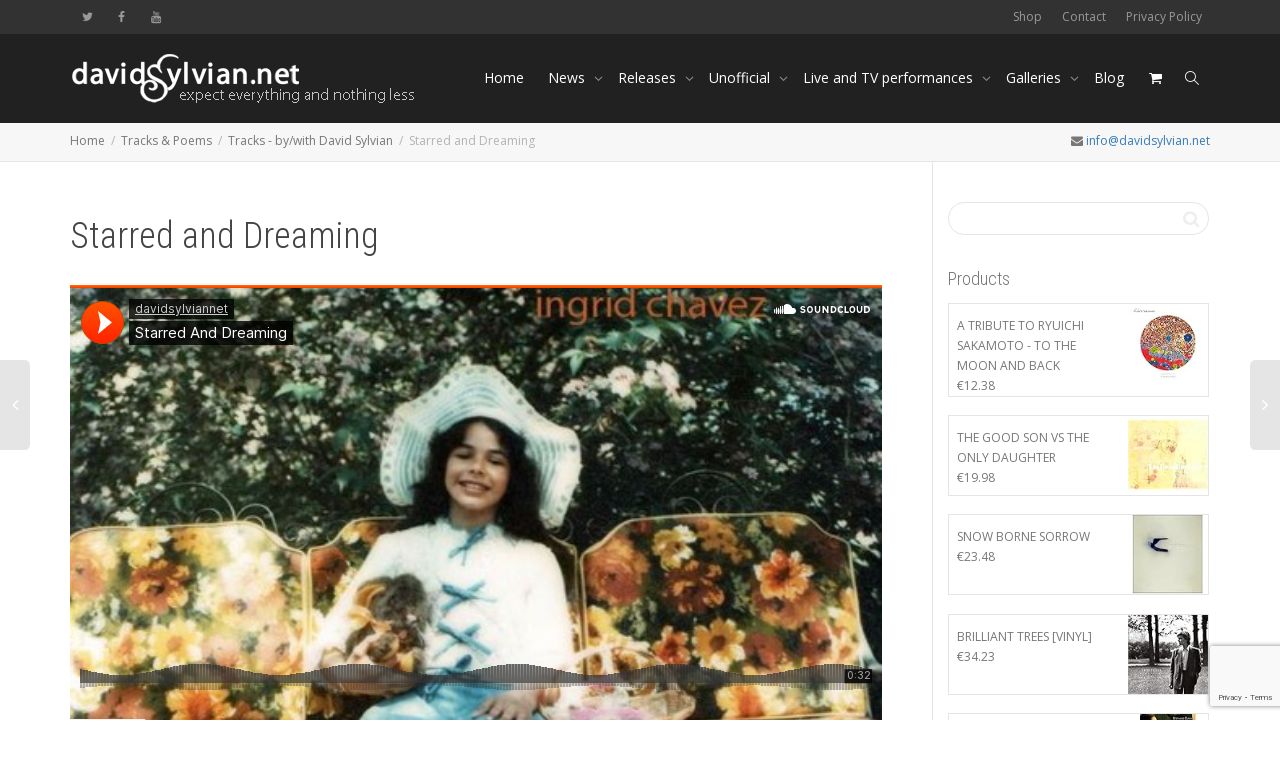

--- FILE ---
content_type: text/html; charset=UTF-8
request_url: https://www.davidsylvian.net/tracks-poems/tracks-by-with-david-sylvian/starred-and-dreaming/
body_size: 22758
content:
<!DOCTYPE html>
<!--[if lt IE 7]>
<html class="no-js lt-ie9 lt-ie8 lt-ie7" lang="en-US"><![endif]-->
<!--[if IE 7]>
<html class="no-js lt-ie9 lt-ie8" lang="en-US"><![endif]-->
<!--[if IE 8]>
<html class="no-js lt-ie9" lang="en-US"><![endif]-->
<!--[if IE 9]>
<html class="no-js lt-ie10" lang="en-US"><![endif]-->
<!--[if gt IE 9]><!-->
<html class="no-js" lang="en-US">
<!--<![endif]-->
<head>
	<meta http-equiv="X-UA-Compatible" content="IE=9; IE=8; IE=7; IE=EDGE"/>
	<meta charset="UTF-8">
	<meta name="viewport" content="width=device-width, initial-scale=1.0">
	<link rel="profile" href="http://gmpg.org/xfn/11">
	<link rel="pingback" href="">

	<!-- Fav and touch icons -->
			<link rel="shortcut icon" href="https://www.davidsylvian.net/wp-content/uploads/2015/02/dsfb32.jpg">
				<link rel="apple-touch-icon-precomposed" href="https://www.davidsylvian.net/wp-content/uploads/2015/02/dsfb57.jpg">
				<link rel="apple-touch-icon-precomposed" sizes="72x72" href="https://www.davidsylvian.net/wp-content/uploads/2015/02/dsfb72.jpg">
				<link rel="apple-touch-icon-precomposed" sizes="114x114" href="https://www.davidsylvian.net/wp-content/uploads/2015/02/dsfb114.jpg">
				<link rel="apple-touch-icon-precomposed" sizes="144x144" href="https://www.davidsylvian.net/wp-content/uploads/2015/02/dsfb144.jpg">
	
	<!-- HTML5 shim, for IE6-8 support of HTML5 elements -->
	<!--[if lt IE 9]>
	<script src="https://www.davidsylvian.net/wp-content/themes/davidsylvian/assets/js/html5shiv.js"></script>
	<![endif]-->

	<!--[if IE 7]>
	<link rel="stylesheet" href="https://www.davidsylvian.net/wp-content/themes/davidsylvian/assets/css/fontello-ie7.css">
	<![endif]-->

	
	<meta name='robots' content='index, follow, max-image-preview:large, max-snippet:-1, max-video-preview:-1' />
<!--[if lt IE 9]><script>var rfbwp_ie_8 = true;</script><![endif]-->			<!-- start/ frontend header/ WooZone -->
					<style type="text/css">
				.WooZone-price-info {
					font-size: 0.6em;
				}
				.woocommerce div.product p.price, .woocommerce div.product span.price {
					line-height: initial !important;
				}
			</style>
					<!-- end/ frontend header/ WooZone -->
		
	<!-- This site is optimized with the Yoast SEO plugin v26.8 - https://yoast.com/product/yoast-seo-wordpress/ -->
	<title>Starred and Dreaming - David Sylvian : Expect Everything And Nothing Less</title>
	<link rel="canonical" href="https://www.davidsylvian.net/tracks-poems/tracks-by-with-david-sylvian/starred-and-dreaming/" />
	<meta property="og:locale" content="en_US" />
	<meta property="og:type" content="article" />
	<meta property="og:title" content="Starred and Dreaming - David Sylvian : Expect Everything And Nothing Less" />
	<meta property="og:description" content="Rework of the original Little Girls Witth 99 Lives track Ingrid Chavez: vocals Richard Werbowenko: solo guitar David Sylvian: all other instruments &nbsp;" />
	<meta property="og:url" content="https://www.davidsylvian.net/tracks-poems/tracks-by-with-david-sylvian/starred-and-dreaming/" />
	<meta property="og:site_name" content="David Sylvian : Expect Everything And Nothing Less" />
	<meta property="article:publisher" content="https://www.facebook.com/davidsylviannet" />
	<meta property="article:published_time" content="2015-02-16T15:29:44+00:00" />
	<meta property="article:modified_time" content="2017-08-01T21:12:45+00:00" />
	<meta property="og:image" content="https://www.davidsylvian.net/wp-content/uploads/2015/03/front_1283604778.jpg" />
	<meta property="og:image:width" content="700" />
	<meta property="og:image:height" content="619" />
	<meta property="og:image:type" content="image/jpeg" />
	<meta name="author" content="admin" />
	<meta name="twitter:card" content="summary_large_image" />
	<meta name="twitter:creator" content="@davidsylviannet" />
	<meta name="twitter:site" content="@davidsylviannet" />
	<meta name="twitter:label1" content="Written by" />
	<meta name="twitter:data1" content="admin" />
	<script type="application/ld+json" class="yoast-schema-graph">{"@context":"https://schema.org","@graph":[{"@type":"Article","@id":"https://www.davidsylvian.net/tracks-poems/tracks-by-with-david-sylvian/starred-and-dreaming/#article","isPartOf":{"@id":"https://www.davidsylvian.net/tracks-poems/tracks-by-with-david-sylvian/starred-and-dreaming/"},"author":{"name":"admin","@id":"https://www.davidsylvian.net/#/schema/person/cb4603be9747c1b1bb2c79703052c0bc"},"headline":"Starred and Dreaming","datePublished":"2015-02-16T15:29:44+00:00","dateModified":"2017-08-01T21:12:45+00:00","mainEntityOfPage":{"@id":"https://www.davidsylvian.net/tracks-poems/tracks-by-with-david-sylvian/starred-and-dreaming/"},"wordCount":25,"commentCount":0,"image":{"@id":"https://www.davidsylvian.net/tracks-poems/tracks-by-with-david-sylvian/starred-and-dreaming/#primaryimage"},"thumbnailUrl":"https://www.davidsylvian.net/wp-content/uploads/2015/03/front_1283604778.jpg","keywords":["Track"],"articleSection":["Tracks - by/with David Sylvian"],"inLanguage":"en-US"},{"@type":"WebPage","@id":"https://www.davidsylvian.net/tracks-poems/tracks-by-with-david-sylvian/starred-and-dreaming/","url":"https://www.davidsylvian.net/tracks-poems/tracks-by-with-david-sylvian/starred-and-dreaming/","name":"Starred and Dreaming - David Sylvian : Expect Everything And Nothing Less","isPartOf":{"@id":"https://www.davidsylvian.net/#website"},"primaryImageOfPage":{"@id":"https://www.davidsylvian.net/tracks-poems/tracks-by-with-david-sylvian/starred-and-dreaming/#primaryimage"},"image":{"@id":"https://www.davidsylvian.net/tracks-poems/tracks-by-with-david-sylvian/starred-and-dreaming/#primaryimage"},"thumbnailUrl":"https://www.davidsylvian.net/wp-content/uploads/2015/03/front_1283604778.jpg","datePublished":"2015-02-16T15:29:44+00:00","dateModified":"2017-08-01T21:12:45+00:00","author":{"@id":"https://www.davidsylvian.net/#/schema/person/cb4603be9747c1b1bb2c79703052c0bc"},"breadcrumb":{"@id":"https://www.davidsylvian.net/tracks-poems/tracks-by-with-david-sylvian/starred-and-dreaming/#breadcrumb"},"inLanguage":"en-US","potentialAction":[{"@type":"ReadAction","target":["https://www.davidsylvian.net/tracks-poems/tracks-by-with-david-sylvian/starred-and-dreaming/"]}]},{"@type":"ImageObject","inLanguage":"en-US","@id":"https://www.davidsylvian.net/tracks-poems/tracks-by-with-david-sylvian/starred-and-dreaming/#primaryimage","url":"https://www.davidsylvian.net/wp-content/uploads/2015/03/front_1283604778.jpg","contentUrl":"https://www.davidsylvian.net/wp-content/uploads/2015/03/front_1283604778.jpg","width":700,"height":619},{"@type":"BreadcrumbList","@id":"https://www.davidsylvian.net/tracks-poems/tracks-by-with-david-sylvian/starred-and-dreaming/#breadcrumb","itemListElement":[{"@type":"ListItem","position":1,"name":"Home","item":"https://www.davidsylvian.net/"},{"@type":"ListItem","position":2,"name":"Blog","item":"https://www.davidsylvian.net/blog/"},{"@type":"ListItem","position":3,"name":"Starred and Dreaming"}]},{"@type":"WebSite","@id":"https://www.davidsylvian.net/#website","url":"https://www.davidsylvian.net/","name":"David Sylvian : Expect Everything And Nothing Less","description":"Expect Everything And Nothing Less","potentialAction":[{"@type":"SearchAction","target":{"@type":"EntryPoint","urlTemplate":"https://www.davidsylvian.net/?s={search_term_string}"},"query-input":{"@type":"PropertyValueSpecification","valueRequired":true,"valueName":"search_term_string"}}],"inLanguage":"en-US"},{"@type":"Person","@id":"https://www.davidsylvian.net/#/schema/person/cb4603be9747c1b1bb2c79703052c0bc","name":"admin","image":{"@type":"ImageObject","inLanguage":"en-US","@id":"https://www.davidsylvian.net/#/schema/person/image/","url":"//www.gravatar.com/avatar/a6bbf68d3bbbc933839a70f42edaa2f1?s=96&#038;r=g","contentUrl":"//www.gravatar.com/avatar/a6bbf68d3bbbc933839a70f42edaa2f1?s=96&#038;r=g","caption":"admin"},"url":"https://www.davidsylvian.net/author/admin/"}]}</script>
	<!-- / Yoast SEO plugin. -->


<link rel='dns-prefetch' href='//fonts.googleapis.com' />
<link rel="alternate" type="application/rss+xml" title="David Sylvian : Expect Everything And Nothing Less &raquo; Feed" href="https://www.davidsylvian.net/feed/" />
<link rel="alternate" title="oEmbed (JSON)" type="application/json+oembed" href="https://www.davidsylvian.net/wp-json/oembed/1.0/embed?url=https%3A%2F%2Fwww.davidsylvian.net%2Ftracks-poems%2Ftracks-by-with-david-sylvian%2Fstarred-and-dreaming%2F" />
<link rel="alternate" title="oEmbed (XML)" type="text/xml+oembed" href="https://www.davidsylvian.net/wp-json/oembed/1.0/embed?url=https%3A%2F%2Fwww.davidsylvian.net%2Ftracks-poems%2Ftracks-by-with-david-sylvian%2Fstarred-and-dreaming%2F&#038;format=xml" />
		<!-- This site uses the Google Analytics by ExactMetrics plugin v8.11.1 - Using Analytics tracking - https://www.exactmetrics.com/ -->
		<!-- Note: ExactMetrics is not currently configured on this site. The site owner needs to authenticate with Google Analytics in the ExactMetrics settings panel. -->
					<!-- No tracking code set -->
				<!-- / Google Analytics by ExactMetrics -->
		<style id='wp-img-auto-sizes-contain-inline-css' type='text/css'>
img:is([sizes=auto i],[sizes^="auto," i]){contain-intrinsic-size:3000px 1500px}
/*# sourceURL=wp-img-auto-sizes-contain-inline-css */
</style>
<link rel='stylesheet' id='thickbox.css-css' href='https://www.davidsylvian.net/wp-includes/js/thickbox/thickbox.css?ver=13.5.5' type='text/css' media='all' />
<style id='wp-emoji-styles-inline-css' type='text/css'>

	img.wp-smiley, img.emoji {
		display: inline !important;
		border: none !important;
		box-shadow: none !important;
		height: 1em !important;
		width: 1em !important;
		margin: 0 0.07em !important;
		vertical-align: -0.1em !important;
		background: none !important;
		padding: 0 !important;
	}
/*# sourceURL=wp-emoji-styles-inline-css */
</style>
<link rel='stylesheet' id='wp-block-library-css' href='https://www.davidsylvian.net/wp-includes/css/dist/block-library/style.min.css?ver=6.9' type='text/css' media='all' />
<style id='global-styles-inline-css' type='text/css'>
:root{--wp--preset--aspect-ratio--square: 1;--wp--preset--aspect-ratio--4-3: 4/3;--wp--preset--aspect-ratio--3-4: 3/4;--wp--preset--aspect-ratio--3-2: 3/2;--wp--preset--aspect-ratio--2-3: 2/3;--wp--preset--aspect-ratio--16-9: 16/9;--wp--preset--aspect-ratio--9-16: 9/16;--wp--preset--color--black: #000000;--wp--preset--color--cyan-bluish-gray: #abb8c3;--wp--preset--color--white: #ffffff;--wp--preset--color--pale-pink: #f78da7;--wp--preset--color--vivid-red: #cf2e2e;--wp--preset--color--luminous-vivid-orange: #ff6900;--wp--preset--color--luminous-vivid-amber: #fcb900;--wp--preset--color--light-green-cyan: #7bdcb5;--wp--preset--color--vivid-green-cyan: #00d084;--wp--preset--color--pale-cyan-blue: #8ed1fc;--wp--preset--color--vivid-cyan-blue: #0693e3;--wp--preset--color--vivid-purple: #9b51e0;--wp--preset--gradient--vivid-cyan-blue-to-vivid-purple: linear-gradient(135deg,rgb(6,147,227) 0%,rgb(155,81,224) 100%);--wp--preset--gradient--light-green-cyan-to-vivid-green-cyan: linear-gradient(135deg,rgb(122,220,180) 0%,rgb(0,208,130) 100%);--wp--preset--gradient--luminous-vivid-amber-to-luminous-vivid-orange: linear-gradient(135deg,rgb(252,185,0) 0%,rgb(255,105,0) 100%);--wp--preset--gradient--luminous-vivid-orange-to-vivid-red: linear-gradient(135deg,rgb(255,105,0) 0%,rgb(207,46,46) 100%);--wp--preset--gradient--very-light-gray-to-cyan-bluish-gray: linear-gradient(135deg,rgb(238,238,238) 0%,rgb(169,184,195) 100%);--wp--preset--gradient--cool-to-warm-spectrum: linear-gradient(135deg,rgb(74,234,220) 0%,rgb(151,120,209) 20%,rgb(207,42,186) 40%,rgb(238,44,130) 60%,rgb(251,105,98) 80%,rgb(254,248,76) 100%);--wp--preset--gradient--blush-light-purple: linear-gradient(135deg,rgb(255,206,236) 0%,rgb(152,150,240) 100%);--wp--preset--gradient--blush-bordeaux: linear-gradient(135deg,rgb(254,205,165) 0%,rgb(254,45,45) 50%,rgb(107,0,62) 100%);--wp--preset--gradient--luminous-dusk: linear-gradient(135deg,rgb(255,203,112) 0%,rgb(199,81,192) 50%,rgb(65,88,208) 100%);--wp--preset--gradient--pale-ocean: linear-gradient(135deg,rgb(255,245,203) 0%,rgb(182,227,212) 50%,rgb(51,167,181) 100%);--wp--preset--gradient--electric-grass: linear-gradient(135deg,rgb(202,248,128) 0%,rgb(113,206,126) 100%);--wp--preset--gradient--midnight: linear-gradient(135deg,rgb(2,3,129) 0%,rgb(40,116,252) 100%);--wp--preset--font-size--small: 13px;--wp--preset--font-size--medium: 20px;--wp--preset--font-size--large: 36px;--wp--preset--font-size--x-large: 42px;--wp--preset--spacing--20: 0.44rem;--wp--preset--spacing--30: 0.67rem;--wp--preset--spacing--40: 1rem;--wp--preset--spacing--50: 1.5rem;--wp--preset--spacing--60: 2.25rem;--wp--preset--spacing--70: 3.38rem;--wp--preset--spacing--80: 5.06rem;--wp--preset--shadow--natural: 6px 6px 9px rgba(0, 0, 0, 0.2);--wp--preset--shadow--deep: 12px 12px 50px rgba(0, 0, 0, 0.4);--wp--preset--shadow--sharp: 6px 6px 0px rgba(0, 0, 0, 0.2);--wp--preset--shadow--outlined: 6px 6px 0px -3px rgb(255, 255, 255), 6px 6px rgb(0, 0, 0);--wp--preset--shadow--crisp: 6px 6px 0px rgb(0, 0, 0);}:where(.is-layout-flex){gap: 0.5em;}:where(.is-layout-grid){gap: 0.5em;}body .is-layout-flex{display: flex;}.is-layout-flex{flex-wrap: wrap;align-items: center;}.is-layout-flex > :is(*, div){margin: 0;}body .is-layout-grid{display: grid;}.is-layout-grid > :is(*, div){margin: 0;}:where(.wp-block-columns.is-layout-flex){gap: 2em;}:where(.wp-block-columns.is-layout-grid){gap: 2em;}:where(.wp-block-post-template.is-layout-flex){gap: 1.25em;}:where(.wp-block-post-template.is-layout-grid){gap: 1.25em;}.has-black-color{color: var(--wp--preset--color--black) !important;}.has-cyan-bluish-gray-color{color: var(--wp--preset--color--cyan-bluish-gray) !important;}.has-white-color{color: var(--wp--preset--color--white) !important;}.has-pale-pink-color{color: var(--wp--preset--color--pale-pink) !important;}.has-vivid-red-color{color: var(--wp--preset--color--vivid-red) !important;}.has-luminous-vivid-orange-color{color: var(--wp--preset--color--luminous-vivid-orange) !important;}.has-luminous-vivid-amber-color{color: var(--wp--preset--color--luminous-vivid-amber) !important;}.has-light-green-cyan-color{color: var(--wp--preset--color--light-green-cyan) !important;}.has-vivid-green-cyan-color{color: var(--wp--preset--color--vivid-green-cyan) !important;}.has-pale-cyan-blue-color{color: var(--wp--preset--color--pale-cyan-blue) !important;}.has-vivid-cyan-blue-color{color: var(--wp--preset--color--vivid-cyan-blue) !important;}.has-vivid-purple-color{color: var(--wp--preset--color--vivid-purple) !important;}.has-black-background-color{background-color: var(--wp--preset--color--black) !important;}.has-cyan-bluish-gray-background-color{background-color: var(--wp--preset--color--cyan-bluish-gray) !important;}.has-white-background-color{background-color: var(--wp--preset--color--white) !important;}.has-pale-pink-background-color{background-color: var(--wp--preset--color--pale-pink) !important;}.has-vivid-red-background-color{background-color: var(--wp--preset--color--vivid-red) !important;}.has-luminous-vivid-orange-background-color{background-color: var(--wp--preset--color--luminous-vivid-orange) !important;}.has-luminous-vivid-amber-background-color{background-color: var(--wp--preset--color--luminous-vivid-amber) !important;}.has-light-green-cyan-background-color{background-color: var(--wp--preset--color--light-green-cyan) !important;}.has-vivid-green-cyan-background-color{background-color: var(--wp--preset--color--vivid-green-cyan) !important;}.has-pale-cyan-blue-background-color{background-color: var(--wp--preset--color--pale-cyan-blue) !important;}.has-vivid-cyan-blue-background-color{background-color: var(--wp--preset--color--vivid-cyan-blue) !important;}.has-vivid-purple-background-color{background-color: var(--wp--preset--color--vivid-purple) !important;}.has-black-border-color{border-color: var(--wp--preset--color--black) !important;}.has-cyan-bluish-gray-border-color{border-color: var(--wp--preset--color--cyan-bluish-gray) !important;}.has-white-border-color{border-color: var(--wp--preset--color--white) !important;}.has-pale-pink-border-color{border-color: var(--wp--preset--color--pale-pink) !important;}.has-vivid-red-border-color{border-color: var(--wp--preset--color--vivid-red) !important;}.has-luminous-vivid-orange-border-color{border-color: var(--wp--preset--color--luminous-vivid-orange) !important;}.has-luminous-vivid-amber-border-color{border-color: var(--wp--preset--color--luminous-vivid-amber) !important;}.has-light-green-cyan-border-color{border-color: var(--wp--preset--color--light-green-cyan) !important;}.has-vivid-green-cyan-border-color{border-color: var(--wp--preset--color--vivid-green-cyan) !important;}.has-pale-cyan-blue-border-color{border-color: var(--wp--preset--color--pale-cyan-blue) !important;}.has-vivid-cyan-blue-border-color{border-color: var(--wp--preset--color--vivid-cyan-blue) !important;}.has-vivid-purple-border-color{border-color: var(--wp--preset--color--vivid-purple) !important;}.has-vivid-cyan-blue-to-vivid-purple-gradient-background{background: var(--wp--preset--gradient--vivid-cyan-blue-to-vivid-purple) !important;}.has-light-green-cyan-to-vivid-green-cyan-gradient-background{background: var(--wp--preset--gradient--light-green-cyan-to-vivid-green-cyan) !important;}.has-luminous-vivid-amber-to-luminous-vivid-orange-gradient-background{background: var(--wp--preset--gradient--luminous-vivid-amber-to-luminous-vivid-orange) !important;}.has-luminous-vivid-orange-to-vivid-red-gradient-background{background: var(--wp--preset--gradient--luminous-vivid-orange-to-vivid-red) !important;}.has-very-light-gray-to-cyan-bluish-gray-gradient-background{background: var(--wp--preset--gradient--very-light-gray-to-cyan-bluish-gray) !important;}.has-cool-to-warm-spectrum-gradient-background{background: var(--wp--preset--gradient--cool-to-warm-spectrum) !important;}.has-blush-light-purple-gradient-background{background: var(--wp--preset--gradient--blush-light-purple) !important;}.has-blush-bordeaux-gradient-background{background: var(--wp--preset--gradient--blush-bordeaux) !important;}.has-luminous-dusk-gradient-background{background: var(--wp--preset--gradient--luminous-dusk) !important;}.has-pale-ocean-gradient-background{background: var(--wp--preset--gradient--pale-ocean) !important;}.has-electric-grass-gradient-background{background: var(--wp--preset--gradient--electric-grass) !important;}.has-midnight-gradient-background{background: var(--wp--preset--gradient--midnight) !important;}.has-small-font-size{font-size: var(--wp--preset--font-size--small) !important;}.has-medium-font-size{font-size: var(--wp--preset--font-size--medium) !important;}.has-large-font-size{font-size: var(--wp--preset--font-size--large) !important;}.has-x-large-font-size{font-size: var(--wp--preset--font-size--x-large) !important;}
/*# sourceURL=global-styles-inline-css */
</style>

<style id='classic-theme-styles-inline-css' type='text/css'>
/*! This file is auto-generated */
.wp-block-button__link{color:#fff;background-color:#32373c;border-radius:9999px;box-shadow:none;text-decoration:none;padding:calc(.667em + 2px) calc(1.333em + 2px);font-size:1.125em}.wp-block-file__button{background:#32373c;color:#fff;text-decoration:none}
/*# sourceURL=/wp-includes/css/classic-themes.min.css */
</style>
<link rel='stylesheet' id='kleo-bbpress-css' href='https://www.davidsylvian.net/wp-content/themes/davidsylvian/bbpress/css/bbpress.min.css?ver=4.9.140' type='text/css' media='all' />
<link rel='stylesheet' id='bp-parent-css-css' href='https://www.davidsylvian.net/wp-content/themes/davidsylvian/buddypress/css/buddypress.css?ver=14.4.0' type='text/css' media='screen' />
<link rel='stylesheet' id='contact-form-7-css' href='https://www.davidsylvian.net/wp-content/plugins/contact-form-7/includes/css/styles.css?ver=6.1.4' type='text/css' media='all' />
<link rel='stylesheet' id='esg-plugin-settings-css' href='https://www.davidsylvian.net/wp-content/plugins/essential-grid/public/assets/css/settings.css?ver=3.0.15' type='text/css' media='all' />
<link rel='stylesheet' id='tp-fontello-css' href='https://www.davidsylvian.net/wp-content/plugins/essential-grid/public/assets/font/fontello/css/fontello.css?ver=3.0.15' type='text/css' media='all' />
<link rel='stylesheet' id='rfbwp-fontawesome-css' href='https://www.davidsylvian.net/wp-content/plugins/responsive-flipbook/assets/fonts/font-awesome.css?ver=2.5.0' type='text/css' media='all' />
<link rel='stylesheet' id='rfbwp-et_icons-css' href='https://www.davidsylvian.net/wp-content/plugins/responsive-flipbook/assets/fonts/et-icons.css?ver=2.5.0' type='text/css' media='all' />
<link rel='stylesheet' id='rfbwp-et_line-css' href='https://www.davidsylvian.net/wp-content/plugins/responsive-flipbook/assets/fonts/et-line.css?ver=2.5.0' type='text/css' media='all' />
<link rel='stylesheet' id='rfbwp-styles-css' href='https://www.davidsylvian.net/wp-content/plugins/responsive-flipbook/assets/css/style.min.css?ver=2.5.0' type='text/css' media='all' />
<style id='woocommerce-inline-inline-css' type='text/css'>
.woocommerce form .form-row .required { visibility: visible; }
/*# sourceURL=woocommerce-inline-inline-css */
</style>
<link rel='stylesheet' id='WooZone-frontend-style-css' href='https://www.davidsylvian.net/wp-content/plugins/woozone/lib/frontend/css/frontend.css?ver=13.5.5' type='text/css' media='all' />
<link rel='stylesheet' id='mediaelement-css' href='https://www.davidsylvian.net/wp-includes/js/mediaelement/mediaelementplayer-legacy.min.css?ver=4.2.17' type='text/css' media='all' />
<link rel='stylesheet' id='kleo-google-fonts-css' href='//fonts.googleapis.com/css?family=Roboto+Condensed%3A300%7COpen+Sans%3A400&#038;ver=6.9' type='text/css' media='all' />
<link rel='stylesheet' id='WooZoneProducts-css' href='https://www.davidsylvian.net/wp-content/plugins/woozone/modules/product_in_post/style.css?ver=13.5.5' type='text/css' media='all' />
<link rel='stylesheet' id='kleo-combined-css' href='https://www.davidsylvian.net/wp-content/uploads/custom_styles/combined.css?ver=4.9.140' type='text/css' media='all' />
<link rel='stylesheet' id='kleo-woocommerce-css' href='https://www.davidsylvian.net/wp-content/themes/davidsylvian/woocommerce/assets/css/woocommerce.min.css?ver=4.9.140' type='text/css' media='all' />
<link rel='stylesheet' id='kleo-colors-css' href='https://www.davidsylvian.net/wp-content/uploads/custom_styles/dynamic.css?ver=4.9.140.1598192750' type='text/css' media='all' />
<link rel='stylesheet' id='kleo-fonts-css' href='https://www.davidsylvian.net/wp-content/themes/davidsylvian/assets/css/fontello.css?ver=4.9.140' type='text/css' media='all' />
<link rel='stylesheet' id='kleo-style-css' href='https://www.davidsylvian.net/wp-content/themes/davidsylvian-child/style.css?ver=6.9' type='text/css' media='all' />
<script type="text/javascript" src="https://www.davidsylvian.net/wp-includes/js/jquery/jquery.min.js?ver=3.7.1" id="jquery-core-js"></script>
<script type="text/javascript" src="https://www.davidsylvian.net/wp-includes/js/jquery/jquery-migrate.min.js?ver=3.4.1" id="jquery-migrate-js"></script>
<script type="text/javascript" src="https://www.davidsylvian.net/wp-content/plugins/buddypress/bp-core/js/confirm.min.js?ver=14.4.0" id="bp-confirm-js"></script>
<script type="text/javascript" src="https://www.davidsylvian.net/wp-content/plugins/buddypress/bp-core/js/jquery-query.min.js?ver=14.4.0" id="bp-jquery-query-js"></script>
<script type="text/javascript" src="https://www.davidsylvian.net/wp-content/plugins/buddypress/bp-core/js/vendor/jquery-cookie.min.js?ver=14.4.0" id="bp-jquery-cookie-js"></script>
<script type="text/javascript" src="https://www.davidsylvian.net/wp-content/plugins/buddypress/bp-core/js/vendor/jquery-scroll-to.min.js?ver=14.4.0" id="bp-jquery-scroll-to-js"></script>
<script type="text/javascript" id="bp-parent-js-js-extra">
/* <![CDATA[ */
var BP_DTheme = {"accepted":"Accepted","close":"Close","comments":"comments","leave_group_confirm":"Are you sure you want to leave this group?","mark_as_fav":" ","my_favs":"My Favorites","rejected":"Rejected","remove_fav":" ","show_all":"Show all","show_all_comments":"Show all comments for this thread","show_x_comments":"Show all %d comments","unsaved_changes":"Your profile has unsaved changes. If you leave the page, the changes will be lost.","view":"View"};
//# sourceURL=bp-parent-js-js-extra
/* ]]> */
</script>
<script type="text/javascript" src="https://www.davidsylvian.net/wp-content/themes/davidsylvian/buddypress/js/buddypress.js?ver=14.4.0" id="bp-parent-js-js"></script>
<script type="text/javascript" id="ion-sound-js-extra">
/* <![CDATA[ */
var mpcthLocalize = {"soundsPath":"https://www.davidsylvian.net/wp-content/plugins/responsive-flipbook/assets/sounds/","downloadPath":"https://www.davidsylvian.net/wp-content/plugins/responsive-flipbook/includes/download.php?file="};
//# sourceURL=ion-sound-js-extra
/* ]]> */
</script>
<script type="text/javascript" src="https://www.davidsylvian.net/wp-content/plugins/responsive-flipbook/assets/js/ion.sound.min.js?ver=2.5.0" id="ion-sound-js"></script>
<script type="text/javascript" src="https://www.davidsylvian.net/wp-content/plugins/responsive-flipbook/assets/js/jquery.doubletap.js?ver=2.5.0" id="jquery-doubletab-js"></script>
<script type="text/javascript" src="https://www.davidsylvian.net/wp-content/plugins/woocommerce/assets/js/jquery-blockui/jquery.blockUI.min.js?ver=2.70" id="jquery-blockui-js"></script>
<script type="text/javascript" id="wc-add-to-cart-js-extra">
/* <![CDATA[ */
var wc_add_to_cart_params = {"ajax_url":"/wp-admin/admin-ajax.php","wc_ajax_url":"/?wc-ajax=%%endpoint%%","i18n_view_cart":"View cart","cart_url":"https://www.davidsylvian.net/cart/","is_cart":"","cart_redirect_after_add":"no"};
//# sourceURL=wc-add-to-cart-js-extra
/* ]]> */
</script>
<script type="text/javascript" src="https://www.davidsylvian.net/wp-content/plugins/woocommerce/assets/js/frontend/add-to-cart.min.js?ver=3.6.7" id="wc-add-to-cart-js"></script>
<script type="text/javascript" id="WooZone-frontend-script-js-extra">
/* <![CDATA[ */
var woozone_vars = {"ajax_url":"https://www.davidsylvian.net/wp-admin/admin-ajax.php","checkout_url":"https://www.davidsylvian.net/checkout/","lang":{"loading":"Loading...","closing":"Closing...","saving":"Saving...","updating":"Updating...","amzcart_checkout":"checkout done","amzcart_cancel":"canceled","amzcart_checkout_msg":"all good","amzcart_cancel_msg":"You must check or cancel all amazon shops!","available_yes":"available","available_no":"not available","load_cross_sell_box":"Frequently Bought Together Loading..."}};
//# sourceURL=WooZone-frontend-script-js-extra
/* ]]> */
</script>
<script type="text/javascript" src="https://www.davidsylvian.net/wp-content/plugins/woozone/lib/frontend/js/frontend.js?ver=13.5.5" id="WooZone-frontend-script-js"></script>
<script type="text/javascript" src="https://www.davidsylvian.net/wp-content/plugins/js_composer/assets/js/vendors/woocommerce-add-to-cart.js?ver=6.2.0" id="vc_woocommerce-add-to-cart-js-js"></script>
<script type="text/javascript" src="https://www.davidsylvian.net/wp-content/themes/davidsylvian/assets/js/modernizr.custom.46504.js?ver=4.9.140" id="modernizr-js"></script>
<link rel="https://api.w.org/" href="https://www.davidsylvian.net/wp-json/" /><link rel="alternate" title="JSON" type="application/json" href="https://www.davidsylvian.net/wp-json/wp/v2/posts/28088" /><link rel="EditURI" type="application/rsd+xml" title="RSD" href="https://www.davidsylvian.net/xmlrpc.php?rsd" />
<meta name="generator" content="WordPress 6.9" />
<meta name="generator" content="WooCommerce 3.6.7" />
<link rel='shortlink' href='https://www.davidsylvian.net/?p=28088' />

	<script type="text/javascript">var ajaxurl = 'https://www.davidsylvian.net/wp-admin/admin-ajax.php';</script>

    <meta name="mobile-web-app-capable" content="yes">
	    <meta name="apple-mobile-web-app-capable" content="yes">
	    <script type="text/javascript">
        /*
		 prevent dom flickering for elements hidden with js
		 */
        "use strict";

        document.documentElement.className += ' js-active ';
        document.documentElement.className += 'ontouchstart' in document.documentElement ? ' kleo-mobile ' : ' kleo-desktop ';

        var prefix = ['-webkit-', '-o-', '-moz-', '-ms-', ""];
        for (var i in prefix) {
            if (prefix[i] + 'transform' in document.documentElement.style) document.documentElement.className += " kleo-transform ";
        }
    </script>
		<noscript><style>.woocommerce-product-gallery{ opacity: 1 !important; }</style></noscript>
	<meta name="generator" content="Powered by WPBakery Page Builder - drag and drop page builder for WordPress."/>

<style>
.widget_tag_cloud a { font-size: small !important; }.eg-jimmy-carter-element-4 {color:#ffffff !important;}

</style>
<noscript><style> .wpb_animate_when_almost_visible { opacity: 1; }</style></noscript></head>


<body class="bp-legacy wp-singular post-template-default single single-post postid-28088 single-format-audio wp-embed-responsive wp-theme-davidsylvian wp-child-theme-davidsylvian-child woocommerce-no-js kleo-navbar-fixed navbar-resize disable-all-animations header-overflow header-flexmenu wpb-js-composer js-comp-ver-6.2.0 vc_responsive no-js">


<script type="text/javascript" id="bbp-swap-no-js-body-class">
	document.body.className = document.body.className.replace( 'bbp-no-js', 'bbp-js' );
</script>


        <div id="fb-root"></div>
		
<!-- PAGE LAYOUT
================================================ -->
<!--Attributes-->
<div class="kleo-page">

	<!-- HEADER SECTION
	================================================ -->
	
<div id="header" class="header-color">

	<div class="navbar" role="navigation">

		
			<div class="social-header header-color">
				<div class="container">
					<div class="top-bar top-bar-flex">

						
                            <div id="top-social" class="no-padd">
                                <ul class="kleo-social-icons"><li><a target="_blank" href="https://twitter.com/davidsylviannet"><i class="icon-twitter"></i><div class="ts-text">Twitter</div></a></li><li><a target="_blank" href="https://www.facebook.com/davidsylviannet"><i class="icon-facebook"></i><div class="ts-text">Facebook</div></a></li><li><a target="_blank" href="https://www.youtube.com/user/gerrithillebrand"><i class="icon-youtube"></i><div class="ts-text">Youtube</div></a></li></ul>                            </div>

                        
						<div class="top-menu no-padd top-menu-flex"><ul id="menu-kleotopmenu" class=""><li id="menu-item-38979" class="menu-item menu-item-type-post_type menu-item-object-page menu-item-38979"><a title="Shop" href="https://www.davidsylvian.net/shop/">Shop</a></li>
<li id="menu-item-4854" class="menu-item menu-item-type-post_type menu-item-object-page menu-item-4854"><a title="Contact" href="https://www.davidsylvian.net/contact/">Contact</a></li>
<li id="menu-item-39280" class="menu-item menu-item-type-post_type menu-item-object-page menu-item-privacy-policy menu-item-39280"><a title="Privacy Policy" href="https://www.davidsylvian.net/privacy-policy/">Privacy Policy</a></li>
</ul></div>
					</div><!--end top-bar-->
				</div>
			</div>

		
				<div class="kleo-main-header header-normal">
			<div class="container">
				<!-- Brand and toggle get grouped for better mobile display -->
				<div class="navbar-header">
					<div class="kleo-mobile-switch">

												<button type="button" class="navbar-toggle" data-toggle="collapse" data-target=".nav-collapse">
							<span class="sr-only">Toggle navigation</span>
							<span class="icon-bar"></span>
							<span class="icon-bar"></span>
							<span class="icon-bar"></span>
						</button>

					</div>

					<div class="kleo-mobile-icons">

						<a class="cart-contents mheader" href="https://www.davidsylvian.net/cart/" title="View cart"><span class="cart-items"><i class="icon icon-basket-full-alt"></i> </span></a>
					</div>

					<strong class="logo">
						<a href="https://www.davidsylvian.net">

							
								<img id="logo_img" title="David Sylvian : Expect Everything And Nothing Less" src="https://www.davidsylvian.net/wp-content/uploads/2015/02/dslogo.png"
								     alt="David Sylvian : Expect Everything And Nothing Less">

							
						</a>
					</strong>
				</div>

				

				
				<!-- Collect the nav links, forms, and other content for toggling -->
				<div class="primary-menu collapse navbar-collapse nav-collapse"><ul id="menu-kleonavmenu" class="nav navbar-nav"><li id="menu-item-4921" class="menu-item menu-item-type-post_type menu-item-object-page menu-item-home menu-item-4921"><a title="Home" href="https://www.davidsylvian.net/">Home</a></li>
<li id="menu-item-32728" class="menu-item menu-item-type-taxonomy menu-item-object-category menu-item-has-children menu-item-32728 dropdown mega-1-cols"><a title="News" href="https://www.davidsylvian.net/category/news/latest-news/" class="js-activated">News <span class="caret"></span></a>
<ul role="menu" class="dropdown-menu sub-menu pull-left">
	<li id="menu-item-33784" class="menu-item menu-item-type-taxonomy menu-item-object-category menu-item-33784"><a title="Archived news" href="https://www.davidsylvian.net/category/news/archived/">Archived news</a></li>
</ul>
</li>
<li id="menu-item-32623" class="menu-item menu-item-type-custom menu-item-object-custom menu-item-has-children menu-item-32623 dropdown kleo-megamenu mega-6-cols"><a title="Releases" href="#" class="js-activated">Releases <span class="caret"></span></a>
<ul role="menu" class="dropdown-menu sub-menu pull-left">
	<li id="menu-item-34887" class="menu-item menu-item-type-custom menu-item-object-custom menu-item-has-children menu-item-34887 dropdown-submenu"><a title="Official releases" href="#">Official releases <span class="caret"></span></a>
	<ul role="menu" class="dropdown-menu sub-menu">
		<li id="menu-item-34888" class="menu-item menu-item-type-taxonomy menu-item-object-category menu-item-34888"><a title="Albums" href="https://www.davidsylvian.net/category/releases/albums/">Albums</a></li>
		<li id="menu-item-34893" class="menu-item menu-item-type-taxonomy menu-item-object-category menu-item-34893"><a title="Singles" href="https://www.davidsylvian.net/category/releases/singles/">Singles</a></li>
		<li id="menu-item-34889" class="menu-item menu-item-type-taxonomy menu-item-object-category menu-item-34889"><a title="Cassettes | MD" href="https://www.davidsylvian.net/category/releases/cassettes-md/">Cassettes | MD</a></li>
		<li id="menu-item-34894" class="menu-item menu-item-type-taxonomy menu-item-object-category menu-item-34894"><a title="Specials" href="https://www.davidsylvian.net/category/releases/special-releases/">Specials</a></li>
		<li id="menu-item-34895" class="menu-item menu-item-type-taxonomy menu-item-object-category menu-item-34895"><a title="Video" href="https://www.davidsylvian.net/category/releases/video/">Video</a></li>
		<li id="menu-item-34890" class="menu-item menu-item-type-taxonomy menu-item-object-category menu-item-34890"><a title="Commissions" href="https://www.davidsylvian.net/category/releases/commissions/">Commissions</a></li>
		<li id="menu-item-34892" class="menu-item menu-item-type-taxonomy menu-item-object-category menu-item-34892"><a title="Media" href="https://www.davidsylvian.net/category/releases/media-releases/">Media</a></li>
		<li id="menu-item-34891" class="menu-item menu-item-type-taxonomy menu-item-object-category menu-item-34891"><a title="Compilations" href="https://www.davidsylvian.net/category/releases/compilations/">Compilations</a></li>
		<li id="menu-item-36211" class="menu-item menu-item-type-taxonomy menu-item-object-category menu-item-36211"><a title="Miscellaneous" href="https://www.davidsylvian.net/category/releases/miscellaneous-releases/">Miscellaneous</a></li>
	</ul>
</li>
	<li id="menu-item-36205" class="menu-item menu-item-type-taxonomy menu-item-object-category menu-item-has-children menu-item-36205 dropdown-submenu"><a title="Promotional" href="https://www.davidsylvian.net/category/promotional/">Promotional <span class="caret"></span></a>
	<ul role="menu" class="dropdown-menu sub-menu">
		<li id="menu-item-36206" class="menu-item menu-item-type-taxonomy menu-item-object-category menu-item-36206"><a title="Albums" href="https://www.davidsylvian.net/category/promotional/albums-promo/">Albums</a></li>
		<li id="menu-item-36210" class="menu-item menu-item-type-taxonomy menu-item-object-category menu-item-36210"><a title="Singles" href="https://www.davidsylvian.net/category/promotional/singles-promo/">Singles</a></li>
		<li id="menu-item-36207" class="menu-item menu-item-type-taxonomy menu-item-object-category menu-item-36207"><a title="Commissions" href="https://www.davidsylvian.net/category/promotional/commissions-promo/">Commissions</a></li>
		<li id="menu-item-36217" class="menu-item menu-item-type-taxonomy menu-item-object-category menu-item-36217"><a title="Video" href="https://www.davidsylvian.net/category/promotional/video-promo/">Video</a></li>
		<li id="menu-item-36209" class="menu-item menu-item-type-taxonomy menu-item-object-category menu-item-36209"><a title="Miscellaneous" href="https://www.davidsylvian.net/category/promotional/miscellaneous-promo/">Miscellaneous</a></li>
		<li id="menu-item-36215" class="menu-item menu-item-type-taxonomy menu-item-object-category menu-item-36215"><a title="Vinyl &amp; cassettes" href="https://www.davidsylvian.net/category/promotional/vinyl-cassettes-mc/">Vinyl &#038; cassettes</a></li>
		<li id="menu-item-36208" class="menu-item menu-item-type-taxonomy menu-item-object-category menu-item-36208"><a title="Media" href="https://www.davidsylvian.net/category/promotional/media/">Media</a></li>
	</ul>
</li>
	<li id="menu-item-32624" class="menu-item menu-item-type-taxonomy menu-item-object-category current-post-ancestor menu-item-has-children menu-item-32624 dropdown-submenu"><a title="Tracks &amp; Poems" href="https://www.davidsylvian.net/category/tracks-poems/">Tracks &amp; Poems <span class="caret"></span></a>
	<ul role="menu" class="dropdown-menu sub-menu">
		<li id="menu-item-32626" class="menu-item menu-item-type-taxonomy menu-item-object-category current-post-ancestor current-menu-parent current-post-parent menu-item-32626"><a title="Tracks - by/with DS" href="https://www.davidsylvian.net/category/tracks-poems/tracks-by-with-david-sylvian/">Tracks &#8211; by/with DS</a></li>
		<li id="menu-item-32628" class="menu-item menu-item-type-taxonomy menu-item-object-category menu-item-32628"><a title="Tracks - Live" href="https://www.davidsylvian.net/category/tracks-poems/tracks-live-performances/">Tracks &#8211; Live</a></li>
		<li id="menu-item-32629" class="menu-item menu-item-type-taxonomy menu-item-object-category menu-item-32629"><a title="Tracks - unreleased" href="https://www.davidsylvian.net/category/tracks-poems/tracks-unreleased/">Tracks &#8211; unreleased</a></li>
		<li id="menu-item-32641" class="menu-item menu-item-type-taxonomy menu-item-object-category menu-item-32641"><a title="Tracks - used/covered" href="https://www.davidsylvian.net/category/tracks-poems/tracks-usedcovered-by-david-sylvian/">Tracks &#8211; used/covered</a></li>
		<li id="menu-item-32625" class="menu-item menu-item-type-taxonomy menu-item-object-category menu-item-32625"><a title="Poems" href="https://www.davidsylvian.net/category/tracks-poems/poems/">Poems</a></li>
		<li id="menu-item-32627" class="menu-item menu-item-type-taxonomy menu-item-object-category menu-item-32627"><a title="Tracks - covered/remixed" href="https://www.davidsylvian.net/category/tracks-poems/tracks-coveredremixed/">Tracks &#8211; covered/remixed</a></li>
	</ul>
</li>
	<li id="menu-item-32645" class="menu-item menu-item-type-taxonomy menu-item-object-category menu-item-has-children menu-item-32645 dropdown-submenu"><a title="Articles and Interviews" href="https://www.davidsylvian.net/category/articles-and-interviews/">Articles and Interviews <span class="caret"></span></a>
	<ul role="menu" class="dropdown-menu sub-menu">
		<li id="menu-item-32646" class="menu-item menu-item-type-taxonomy menu-item-object-category menu-item-32646"><a title="Audio &amp; video" href="https://www.davidsylvian.net/category/articles-and-interviews/audio-video/">Audio &amp; video</a></li>
		<li id="menu-item-32647" class="menu-item menu-item-type-taxonomy menu-item-object-category menu-item-32647"><a title="davidsylvian.net exclusives!" href="https://www.davidsylvian.net/category/articles-and-interviews/davidsylvian-net-exclusives/">davidsylvian.net exclusives!</a></li>
		<li id="menu-item-32657" class="menu-item menu-item-type-taxonomy menu-item-object-category menu-item-32657"><a title="Transcripts" href="https://www.davidsylvian.net/category/articles-and-interviews/transcripts/">Transcripts</a></li>
		<li id="menu-item-32655" class="menu-item menu-item-type-taxonomy menu-item-object-category menu-item-32655"><a title="Online" href="https://www.davidsylvian.net/category/articles-and-interviews/online/">Online</a></li>
		<li id="menu-item-32656" class="menu-item menu-item-type-taxonomy menu-item-object-category menu-item-32656"><a title="Scans" href="https://www.davidsylvian.net/category/articles-and-interviews/scans/">Scans</a></li>
	</ul>
</li>
	<li id="menu-item-36264" class="menu-item menu-item-type-taxonomy menu-item-object-category menu-item-has-children menu-item-36264 dropdown-submenu"><a title="Print" href="https://www.davidsylvian.net/category/printed-matter/">Print <span class="caret"></span></a>
	<ul role="menu" class="dropdown-menu sub-menu">
		<li id="menu-item-36265" class="menu-item menu-item-type-taxonomy menu-item-object-category menu-item-36265"><a title="David Sylvian publications" href="https://www.davidsylvian.net/category/printed-matter/david-sylvian-publications/">David Sylvian publications</a></li>
		<li id="menu-item-36267" class="menu-item menu-item-type-taxonomy menu-item-object-category menu-item-36267"><a title="Tour programmes" href="https://www.davidsylvian.net/category/printed-matter/tour-programmes/">Tour programmes</a></li>
		<li id="menu-item-36266" class="menu-item menu-item-type-taxonomy menu-item-object-category menu-item-36266"><a title="Related publications" href="https://www.davidsylvian.net/category/printed-matter/related-publications/">Related publications</a></li>
		<li id="menu-item-37950" class="menu-item menu-item-type-post_type menu-item-object-post menu-item-37950"><a title="Adverts" href="https://www.davidsylvian.net/printed-matter/adverts/">Adverts</a></li>
		<li id="menu-item-37987" class="menu-item menu-item-type-post_type menu-item-object-post menu-item-37987"><a title="Postcards" href="https://www.davidsylvian.net/printed-matter/postcars/">Postcards</a></li>
		<li id="menu-item-38054" class="menu-item menu-item-type-post_type menu-item-object-post menu-item-38054"><a title="Presskit pictures" href="https://www.davidsylvian.net/printed-matter/magazines/presskit-pictures/">Presskit pictures</a></li>
		<li id="menu-item-38152" class="menu-item menu-item-type-post_type menu-item-object-post menu-item-38152"><a title="Posters" href="https://www.davidsylvian.net/printed-matter/magazines/posters/">Posters</a></li>
	</ul>
</li>
	<li id="menu-item-37374" class="menu-item menu-item-type-taxonomy menu-item-object-category menu-item-has-children menu-item-37374 dropdown-submenu"><a title="Miscellaneous" href="https://www.davidsylvian.net/category/miscellaneous/">Miscellaneous <span class="caret"></span></a>
	<ul role="menu" class="dropdown-menu sub-menu">
		<li id="menu-item-37375" class="menu-item menu-item-type-taxonomy menu-item-object-category menu-item-37375"><a title="Art &amp; Exhibitions" href="https://www.davidsylvian.net/category/miscellaneous/art-exhibitions/">Art &amp; Exhibitions</a></li>
		<li id="menu-item-37376" class="menu-item menu-item-type-taxonomy menu-item-object-category menu-item-37376"><a title="Artists related to David Sylvian" href="https://www.davidsylvian.net/category/miscellaneous/artists-related-to-david-sylvian/">Artists related to David Sylvian</a></li>
		<li id="menu-item-37377" class="menu-item menu-item-type-taxonomy menu-item-object-category menu-item-37377"><a title="Related releases" href="https://www.davidsylvian.net/category/miscellaneous/related-releases/">Related releases</a></li>
	</ul>
</li>
</ul>
</li>
<li id="menu-item-32642" class="menu-item menu-item-type-taxonomy menu-item-object-category menu-item-has-children menu-item-32642 dropdown mega-5-cols"><a title="Unofficial" href="https://www.davidsylvian.net/category/unofficial/" class="js-activated">Unofficial <span class="caret"></span></a>
<ul role="menu" class="dropdown-menu sub-menu pull-left">
	<li id="menu-item-36261" class="menu-item menu-item-type-taxonomy menu-item-object-category menu-item-36261"><a title="CD" href="https://www.davidsylvian.net/category/unofficial/cd/">CD</a></li>
	<li id="menu-item-32644" class="menu-item menu-item-type-taxonomy menu-item-object-category menu-item-32644"><a title="Vinyl and cassettes" href="https://www.davidsylvian.net/category/unofficial/vinyl-and-cassettes/">Vinyl and cassettes</a></li>
	<li id="menu-item-36262" class="menu-item menu-item-type-taxonomy menu-item-object-category menu-item-36262"><a title="Russian counterfeits" href="https://www.davidsylvian.net/category/unofficial/russian-counterfeits/">Russian counterfeits</a></li>
	<li id="menu-item-36260" class="menu-item menu-item-type-taxonomy menu-item-object-category menu-item-36260"><a title="Asian counterfeits" href="https://www.davidsylvian.net/category/unofficial/asian-counterfeits/">Asian counterfeits</a></li>
	<li id="menu-item-32643" class="menu-item menu-item-type-taxonomy menu-item-object-category menu-item-32643"><a title="Video (incl. DVDs)" href="https://www.davidsylvian.net/category/unofficial/video-incl-dvds/">Video (incl. DVDs)</a></li>
</ul>
</li>
<li id="menu-item-33769" class="menu-item menu-item-type-taxonomy menu-item-object-category menu-item-has-children menu-item-33769 dropdown mega-14-cols"><a title="Live and TV performances" href="https://www.davidsylvian.net/category/live-and-tv-performances/" class="js-activated">Live and TV performances <span class="caret"></span></a>
<ul role="menu" class="dropdown-menu sub-menu pull-left">
	<li id="menu-item-33770" class="menu-item menu-item-type-taxonomy menu-item-object-category menu-item-33770"><a title="1988 - In Praise Of Shamans" href="https://www.davidsylvian.net/category/live-and-tv-performances/1988-in-praise-of-shamans/">1988 &#8211; In Praise Of Shamans</a></li>
	<li id="menu-item-33771" class="menu-item menu-item-type-taxonomy menu-item-object-category menu-item-33771"><a title="1992 - The First Day" href="https://www.davidsylvian.net/category/live-and-tv-performances/1992-the-first-day/">1992 &#8211; The First Day</a></li>
	<li id="menu-item-33772" class="menu-item menu-item-type-taxonomy menu-item-object-category menu-item-33772"><a title="1993 - The Road To Graceland" href="https://www.davidsylvian.net/category/live-and-tv-performances/1993-the-road-to-graceland/">1993 &#8211; The Road To Graceland</a></li>
	<li id="menu-item-33773" class="menu-item menu-item-type-taxonomy menu-item-object-category menu-item-33773"><a title="1995 - Slowfire" href="https://www.davidsylvian.net/category/live-and-tv-performances/1995-slowfire/">1995 &#8211; Slowfire</a></li>
	<li id="menu-item-33774" class="menu-item menu-item-type-taxonomy menu-item-object-category menu-item-33774"><a title="2001 - Everything and Nothing tour 01" href="https://www.davidsylvian.net/category/live-and-tv-performances/2001-everything-and-nothing-tour-01/">2001 &#8211; Everything and Nothing tour 01</a></li>
	<li id="menu-item-33775" class="menu-item menu-item-type-taxonomy menu-item-object-category menu-item-33775"><a title="2002 - Everything and Nothing tour 02" href="https://www.davidsylvian.net/category/live-and-tv-performances/2002-everything-and-nothing-tour-02/">2002 &#8211; Everything and Nothing tour 02</a></li>
	<li id="menu-item-33776" class="menu-item menu-item-type-taxonomy menu-item-object-category menu-item-33776"><a title="2003 - Fire In The Forest 03" href="https://www.davidsylvian.net/category/live-and-tv-performances/2003-fire-in-the-forest/">2003 &#8211; Fire In The Forest 03</a></li>
	<li id="menu-item-33777" class="menu-item menu-item-type-taxonomy menu-item-object-category menu-item-33777"><a title="2004 - Fire in The Forest 04" href="https://www.davidsylvian.net/category/live-and-tv-performances/2004-fire-in-the-forest/">2004 &#8211; Fire in The Forest 04</a></li>
	<li id="menu-item-33778" class="menu-item menu-item-type-taxonomy menu-item-object-category menu-item-33778"><a title="2007 - The World Is Everything" href="https://www.davidsylvian.net/category/live-and-tv-performances/2007-the-world-is-everything/">2007 &#8211; The World Is Everything</a></li>
	<li id="menu-item-33779" class="menu-item menu-item-type-taxonomy menu-item-object-category menu-item-33779"><a title="2011 - Punkt Festival" href="https://www.davidsylvian.net/category/live-and-tv-performances/2011-punkt-festival/">2011 &#8211; Punkt Festival</a></li>
	<li id="menu-item-33780" class="menu-item menu-item-type-taxonomy menu-item-object-category menu-item-33780"><a title="2012 - Implausible Beauty" href="https://www.davidsylvian.net/category/live-and-tv-performances/2012-implausible-beauty/">2012 &#8211; Implausible Beauty</a></li>
	<li id="menu-item-33781" class="menu-item menu-item-type-taxonomy menu-item-object-category menu-item-33781"><a title="2013 - The Kilowatt Hour" href="https://www.davidsylvian.net/category/live-and-tv-performances/2013-the-kilowatt-hour/">2013 &#8211; The Kilowatt Hour</a></li>
	<li id="menu-item-36214" class="menu-item menu-item-type-taxonomy menu-item-object-category menu-item-36214"><a title="Soundchecks" href="https://www.davidsylvian.net/category/live-and-tv-performances/soundchecks/">Soundchecks</a></li>
	<li id="menu-item-33782" class="menu-item menu-item-type-taxonomy menu-item-object-category menu-item-33782"><a title="Media" href="https://www.davidsylvian.net/category/live-and-tv-performances/media-live-and-tv-performances/">Media</a></li>
</ul>
</li>
<li id="menu-item-42523" class="menu-item menu-item-type-taxonomy menu-item-object-category menu-item-has-children menu-item-42523 dropdown mega-6-cols"><a title="Galleries" href="https://www.davidsylvian.net/category/printed-matter/magazines/" class="js-activated">Galleries <span class="caret"></span></a>
<ul role="menu" class="dropdown-menu sub-menu pull-left">
	<li id="menu-item-42722" class="menu-item menu-item-type-post_type menu-item-object-post menu-item-42722"><a title="Season’s Greetings" href="https://www.davidsylvian.net/printed-matter/magazines/seasons-greetings/">Season’s Greetings</a></li>
	<li id="menu-item-42524" class="menu-item menu-item-type-post_type menu-item-object-post menu-item-42524"><a title="Hospital (No Worries 2017)" href="https://www.davidsylvian.net/printed-matter/magazines/hospital-no-worries-2017/">Hospital (No Worries 2017)</a></li>
	<li id="menu-item-42527" class="menu-item menu-item-type-post_type menu-item-object-post menu-item-42527"><a title="Flyers" href="https://www.davidsylvian.net/printed-matter/magazines/flyers/">Flyers</a></li>
	<li id="menu-item-42728" class="menu-item menu-item-type-post_type menu-item-object-post menu-item-42728"><a title="Presskit pictures" href="https://www.davidsylvian.net/printed-matter/magazines/presskit-pictures/">Presskit pictures</a></li>
	<li id="menu-item-42727" class="menu-item menu-item-type-post_type menu-item-object-post menu-item-42727"><a title="Posters" href="https://www.davidsylvian.net/printed-matter/magazines/posters/">Posters</a></li>
	<li id="menu-item-38092" class="menu-item menu-item-type-post_type menu-item-object-post menu-item-38092"><a title="Magazines" href="https://www.davidsylvian.net/printed-matter/magazines/magazines/">Magazines</a></li>
</ul>
</li>
<li id="menu-item-39321" class="menu-item menu-item-type-custom menu-item-object-custom menu-item-39321"><a title="Blog" href="https://sylvianvista.com/">Blog</a></li>
<li class="menu-item kleo-toggle-menu shop-drop"><a class="cart-contents js-activated" href="https://www.davidsylvian.net/cart/" title="View cart"><span class="cart-items"><i class="icon icon-basket-full-alt"></i> </span> <span class="caret"></span></a><ul class="kleo-toggle-submenu"><li><div class="kleo-minicart"><div class="minicart-header">Your shopping bag is empty.</div><div class="minicart-buttons"><a class="btn btn-default kleo-go-shop" href="https://www.davidsylvian.net/shop/"><span class="text">Go to the shop</span></a></div></div></li></ul></li><li id="nav-menu-item-search" class="menu-item kleo-search-nav">        <a class="search-trigger" href="#"><i class="icon icon-search"></i></a>
        <div class="kleo-search-wrap searchHidden" id="ajax_search_container">
            <form class="form-inline" id="ajax_searchform" action="https://www.davidsylvian.net/"
                  data-context="">
				<input type="hidden" name="post_type[]" value="">                <input name="s" class="ajax_s form-control" autocomplete="off"
                       type="text"
                       value="" placeholder="Start typing to search..."
                       required>
                <span class="kleo-ajax-search-loading"><i class="icon-spin6 animate-spin"></i></span>

            </form>
            <div class="kleo_ajax_results"></div>
        </div>

		</li></ul></div>
				
				

			</div><!--end container-->
		</div>
	</div>

</div><!--end header-->

	<!-- MAIN SECTION
	================================================ -->
	<div id="main">

<section class='container-wrap main-title alternate-color  border-bottom breadcrumbs-container'><div class='container'><div class='breadcrumb-extra'>
		<div class="kleo_framework breadcrumb" itemscope itemtype="http://schema.org/BreadcrumbList"><span itemprop="itemListElement" itemscope itemtype="http://schema.org/ListItem"><a itemprop="item" href="https://www.davidsylvian.net" title="David Sylvian : Expect Everything And Nothing Less" ><span itemprop="name">Home</span></a><meta itemprop="position" content="1" /></span>
			 <span class="sep"> </span> <span itemprop="itemListElement" itemscope itemtype="http://schema.org/ListItem"><a itemprop="item" href="https://www.davidsylvian.net/category/tracks-poems/" title="Tracks &amp; Poems"><span itemprop="name">Tracks &amp; Poems</span></a><meta itemprop="position" content="2" /></span>
			 <span class="sep"> </span> <span itemprop="itemListElement" itemscope itemtype="http://schema.org/ListItem"><a itemprop="item" href="https://www.davidsylvian.net/category/tracks-poems/tracks-by-with-david-sylvian/" title="Tracks - by/with David Sylvian"><span itemprop="name">Tracks - by/with David Sylvian</span></a><meta itemprop="position" content="3" /></span>
			 <span class="sep"> </span> <span class="active">Starred and Dreaming</span>
		</div><p class="page-info"><i class="icon-mail-alt"></i> <a href="mailto:info@davidsylvian.net">info@davidsylvian.net</a></p></div></div></section>
<section class="container-wrap main-color">
	<div id="main-container" class="container">
		<div class="row"> 
			<div class="template-page col-sm-9 tpl-right">
				<div class="wrap-content">
					
				<div class="container"><h1 class="page-title">Starred and Dreaming</h1></div>
<!-- Begin Article -->
<article id="post-28088" class=" post-28088 post type-post status-publish format-audio has-post-thumbnail hentry category-tracks-by-with-david-sylvian tag-track post_format-post-format-audio">


	
	
	<div class="article-content">
<iframe width="100%" height="450" scrolling="no" frameborder="no" src="https://w.soundcloud.com/player/?url=https%3A//api.soundcloud.com/tracks/283189629%3Fsecret_token%3Ds-ELj5p&amp;auto_play=false&amp;hide_related=false&amp;show_comments=true&amp;show_user=true&amp;show_reposts=false&amp;visual=true"></iframe><div class="article-media">

    </div><!--end article-media-->

        <div class="kleo-gap" style="height:30px;line-height:30px;"></div>
        <div  class="hr-title hr-long hr-center" style=""><abbr>Released at March 15, 1999</abbr></div>
        <div class="kleo-gap" style="height:30px;line-height:30px;"></div>
        <div class="article-content">
            <section class="container-wrap  alternate-color " style="">
                <div class="section-container container">
                    <div class="vc_row vc_row-fluid row">
                        <div class="wpb_column column_container col-sm-12">
                            <div class="wpb_wrapper">
                                <div class="vc_row wpb_row vc_inner vc_row-fluid">
                                    <div class="wpb_column column_container col-sm-6">
                                        <img src="https://www.davidsylvian.net/wp-content/uploads/2015/03/front_1283604778.jpg">
                                    </div>
                                    <div class="wpb_column column_container col-sm-6">
                                        <div class="wpb_column column_container col-sm-4">
                                            <p>Release date:</p>
                                        </div>
                                        <div class="wpb_column column_container col-sm-8">
                                            <div class="column-inner ">
                                                <div class="kleo_text_column wpb_content_element ">
                                                    <p>March 15, 1999</p>
                                                </div>
                                            </div>
                                        </div>
                                        <div class="wpb_column column_container col-sm-4">
                                            <p>Copyright:</p>
                                        </div>
                                        <div class="wpb_column column_container col-sm-8">
                                            <div class="kleo_text_column wpb_content_element ">
                                                <p>Virgin Records Ltd.</p>
                                            </div>
                                        </div>
                                        <div class="wpb_column column_container col-sm-4">
                                            <div class="column-inner ">
                                                <p>Length:</p>
                                            </div>
                                        </div>
                                        <div class="wpb_column column_container col-sm-8">
                                            <div class="column-inner ">
                                                <div class="kleo_text_column wpb_content_element ">
                                                    <p>2:01</p>
                                                </div>
                                            </div>
                                        </div>
                                        <div class="wpb_column column_container col-sm-4">
                                            <div class="column-inner ">
                                                <p>Status:</p>
                                            </div>
                                        </div>
                                        <div class="wpb_column column_container col-sm-8">
                                            <div class="column-inner ">
                                                <div class="kleo_text_column wpb_content_element ">
                                                    <p>Official</p>
                                                </div>
                                            </div>
                                        </div>
                                        <div class="wpb_column column_container col-sm-4">
                                            <div class="column-inner ">
                                                <p>Publisher:</p>
                                            </div>
                                        </div>
                                        <div class="wpb_column column_container col-sm-8">
                                            <div class="column-inner ">
                                                <div class="kleo_text_column wpb_content_element ">
                                                    <p>Opium (Arts) Ltd.</p>

                                                </div>
                                            </div>
                                        </div>
                                    </div>
                                </div>
                            </div>
                        </div>
                    </div>
                </div>
            </section><!-- end section -->
        </div>
        
        <div class="kleo-gap" style="height:20px;line-height:20px;"></div>
        <div class="article-content">
            <section class="container-wrap" style="">
                <div class="section-container container">
                    <div class="vc_row vc_row-fluid row">
                        <div class="wpb_column column_container col-sm-12">
                            <div class="column-inner ">
                                <div class="wpb_wrapper">
                                    <div class="vc_row wpb_row vc_inner vc_row-fluid">
                                    </div>
                                </div>
                            </div>
                        </div>
                    </div>
                </div>
            </section>
        </div>
        <div class="kleo-gap" style="height:20px;line-height:20px;"></div><p>Rework of the original Little Girls Witth 99 Lives track<br />
<span id="more-28088"></span>Ingrid Chavez: vocals<br />
Richard Werbowenko: solo guitar<br />
David Sylvian: all other instruments</p>
<p>&nbsp;</p>

        <div class="related-wrap">
            <div class="hr-title hr-long"><abbr>Personnel</abbr></div>
            <div class="kleo-carousel-container dot-carousel">
                <div class="kleo-carousel-items kleo-carousel-post" data-min-items="1" data-max-items="6">
                    <ul class="kleo-carousel">
                        <li id="post-" class="post-item col-sm-4 post- post type-post status-publish format-image has-post-thumbnail hentry category-albums tag-recording post_format-post-format-image" style="width: 298px;">
                            <article>
                                <div class="post-image">
                                    <a href="https://www.davidsylvian.net/miscellaneous/artists-related-to-david-sylvian/ingrid-chavez/" title="Ingrid Chavez" class="element-wrap">
                                    <img src="https://www.davidsylvian.net/wp-content/uploads/2015/02/promo-self-portrait_12822458151-480x270.jpg" alt="Ingrid Chavez"><span class="hover-element"><i>+</i></span></a>
                                </div><!--end post-image-->
                                <div class="entry-content">
                                    <h4 class="post-title entry-title"><a href="https://www.davidsylvian.net/miscellaneous/artists-related-to-david-sylvian/ingrid-chavez/">Ingrid Chavez</a></h4>
                                    <hr>
                                    <div class="entry-summary">
                                        <p>Performer, Lyrics 
                                        </p>
                                    </div>
                                </div>
                            </article>
                        </li>
                        <li id="post-" class="post-item col-sm-4 post- post type-post status-publish format-image has-post-thumbnail hentry category-albums tag-recording post_format-post-format-image" style="width: 298px;">
                            <article>
                                <div class="post-image">
                                    <a href="https://www.davidsylvian.net/miscellaneous/artists-related-to-david-sylvian/david-sylvian/" title="David Sylvian" class="element-wrap">
                                    <img src="https://www.davidsylvian.net/wp-content/uploads/2015/02/ds-lightroom-1_13019963671-480x270.jpg" alt="David Sylvian"><span class="hover-element"><i>+</i></span></a>
                                </div><!--end post-image-->
                                <div class="entry-content">
                                    <h4 class="post-title entry-title"><a href="https://www.davidsylvian.net/miscellaneous/artists-related-to-david-sylvian/david-sylvian/">David Sylvian</a></h4>
                                    <hr>
                                    <div class="entry-summary">
                                        <p>Performer, Music 
                                        </p>
                                    </div>
                                </div>
                            </article>
                        </li>
                        <li id="post-" class="post-item col-sm-4 post- post type-post status-publish format-image has-post-thumbnail hentry category-albums tag-recording post_format-post-format-image" style="width: 298px;">
                            <article>
                                <div class="post-image">
                                    <a href="https://www.davidsylvian.net/miscellaneous/artists-related-to-david-sylvian/richard-werbowenko/" title="Richard Werbowenko" class="element-wrap">
                                    <img src="https://www.davidsylvian.net/wp-content/uploads/2015/02/dsfb-480x270.jpg" alt="Richard Werbowenko"><span class="hover-element"><i>+</i></span></a>
                                </div><!--end post-image-->
                                <div class="entry-content">
                                    <h4 class="post-title entry-title"><a href="https://www.davidsylvian.net/miscellaneous/artists-related-to-david-sylvian/richard-werbowenko/">Richard Werbowenko</a></h4>
                                    <hr>
                                    <div class="entry-summary">
                                        <p>Performer, Music 
                                        </p>
                                    </div>
                                </div>
                            </article>
                        </li>    
                    </ul>
                </div>
                <div class="carousel-arrow">
                    <a class="carousel-prev" href="#" style="display: block;"><i class="icon-angle-left"></i></a>
                    <a class="carousel-next" href="#" style="display: block;"><i class="icon-angle-right"></i></a>
                </div>
                <div class="kleo-carousel-post-pager carousel-pager"></div>
            </div><!--end carousel-container-->
        </div>
        <div class="related-wrap">
            <div class="hr-title hr-long"><abbr>Track can be found on</abbr></div>
            <div class="kleo-carousel-container dot-carousel">
                <div class="kleo-carousel-items kleo-carousel-post" data-min-items="1" data-max-items="6">
                    <ul class="kleo-carousel">
                        <li id="post-30540" class="post-item col-sm-4 post-30540 post type-post status-publish format-image has-post-thumbnail hentry category-albums tag-recording post_format-post-format-image" style="width: 298px;">
                            <article>
                                <div class="post-image">
                                    <a href="https://www.davidsylvian.net/releases/singles/i-surrender-part-1/" title="I Surrender (part 1)" class="element-wrap">
                                    <img src="https://www.davidsylvian.net/wp-content/uploads/2015/03/1062327247-480x270.jpg" alt="I Surrender (part 1)"><span class="hover-element"><i>+</i></span></a>
                                </div><!--end post-image-->
                                <div class="entry-content">
                                    <h4 class="post-title entry-title"><a href="https://www.davidsylvian.net/releases/singles/i-surrender-part-1/">I Surrender (part 1)</a></h4>
                                    <hr>
                                    <div class="entry-summary">
                                        <p> 
                                        </p>
                                    </div>
                                </div>
                            </article>
                        </li>
                        <li id="post-31740" class="post-item col-sm-4 post-31740 post type-post status-publish format-image has-post-thumbnail hentry category-albums tag-recording post_format-post-format-image" style="width: 298px;">
                            <article>
                                <div class="post-image">
                                    <a href="https://www.davidsylvian.net/promotional/vinyl-cassettes-mc/i-surrender-uk-advanced-tape/" title="I Surrender (UK advanced tape)" class="element-wrap">
                                    <img src="https://www.davidsylvian.net/wp-content/uploads/2015/03/isurrenderpromotape-front_1277560586-480x270.jpg" alt="I Surrender (UK advanced tape)"><span class="hover-element"><i>+</i></span></a>
                                </div><!--end post-image-->
                                <div class="entry-content">
                                    <h4 class="post-title entry-title"><a href="https://www.davidsylvian.net/promotional/vinyl-cassettes-mc/i-surrender-uk-advanced-tape/">I Surrender (UK advanced tape)</a></h4>
                                    <hr>
                                    <div class="entry-summary">
                                        <p> 
                                        </p>
                                    </div>
                                </div>
                            </article>
                        </li>
                        <li id="post-31996" class="post-item col-sm-4 post-31996 post type-post status-publish format-image has-post-thumbnail hentry category-albums tag-recording post_format-post-format-image" style="width: 298px;">
                            <article>
                                <div class="post-image">
                                    <a href="https://www.davidsylvian.net/releases/special-releases/ingrid-chavez-little-girls-with-99-lives-download-a-signed-poster/" title="Ingrid Chavez &#8211; Little Girls With 99 Lives (download &#038; signed poster)" class="element-wrap">
                                    <img src="https://www.davidsylvian.net/wp-content/uploads/2015/03/99lives-poster-ep_1351609403-480x270.jpg" alt="Ingrid Chavez &#8211; Little Girls With 99 Lives (download &#038; signed poster)"><span class="hover-element"><i>+</i></span></a>
                                </div><!--end post-image-->
                                <div class="entry-content">
                                    <h4 class="post-title entry-title"><a href="https://www.davidsylvian.net/releases/special-releases/ingrid-chavez-little-girls-with-99-lives-download-a-signed-poster/">Ingrid Chavez &#8211; Little Girls With 99 Lives (download &#038; signed poster)</a></h4>
                                    <hr>
                                    <div class="entry-summary">
                                        <p> 
                                        </p>
                                    </div>
                                </div>
                            </article>
                        </li>
                        <li id="post-31764" class="post-item col-sm-4 post-31764 post type-post status-publish format-image has-post-thumbnail hentry category-albums tag-recording post_format-post-format-image" style="width: 298px;">
                            <article>
                                <div class="post-image">
                                    <a href="https://www.davidsylvian.net/releases/commissions/little-girls-with-99-lives-ingrid-chavez-official/" title="Ingrid Chavez &#8211; Little Girls with 99 Lives (Official)" class="element-wrap">
                                    <img src="https://www.davidsylvian.net/wp-content/uploads/2015/03/front_1283604778-480x270.jpg" alt="Ingrid Chavez &#8211; Little Girls with 99 Lives (Official)"><span class="hover-element"><i>+</i></span></a>
                                </div><!--end post-image-->
                                <div class="entry-content">
                                    <h4 class="post-title entry-title"><a href="https://www.davidsylvian.net/releases/commissions/little-girls-with-99-lives-ingrid-chavez-official/">Ingrid Chavez &#8211; Little Girls with 99 Lives (Official)</a></h4>
                                    <hr>
                                    <div class="entry-summary">
                                        <p> 
                                        </p>
                                    </div>
                                </div>
                            </article>
                        </li>    
                    </ul>
                </div>
                <div class="carousel-arrow">
                    <a class="carousel-prev" href="#" style="display: block;"><i class="icon-angle-left"></i></a>
                    <a class="carousel-next" href="#" style="display: block;"><i class="icon-angle-right"></i></a>
                </div>
                <div class="kleo-carousel-post-pager carousel-pager"></div>
            </div><!--end carousel-container-->
        </div>
            <div class="related-wrap">
                <div class="hr-title hr-long"><abbr>Related</abbr></div>
                <div class="kleo-carousel-container dot-carousel">
                    <div class="kleo-carousel-items kleo-carousel-post" data-min-items="1" data-max-items="6">
                        <ul class="kleo-carousel">
                            <li id="post-28187" class="post-item col-sm-4 post-28187 post type-post status-publish format-image has-post-thumbnail hentry category-albums tag-recording post_format-post-format-image" style="width: 298px;">
                                <article>
                                    <div class="post-image">
                                        <a href="https://www.davidsylvian.net/wp-content/uploads/2015/03/front_1282297971-672x672.jpg" title="Starred and Dreaming (1st draft demo)" class="element-wrap">
                                            <img src="https://www.davidsylvian.net/wp-content/uploads/2015/03/front_1282297971-672x672-480x270.jpg" alt="Starred and Dreaming (1st draft demo)"><span class="hover-element"><i>+</i></span></a>
                                    </div><!--end post-image-->
                                    <div class="entry-content">
                                        <h4 class="post-title entry-title"><a href="https://www.davidsylvian.net/tracks-poems/tracks-unreleased/starred-and-dreaming-1st-draft-demo/">Starred and Dreaming (1st draft demo)</a></h4>
                                    </div>
                                </article>
                            </li>    
                        </ul>
                    </div>
                    <div class="carousel-arrow">
                        <a class="carousel-prev" href="#" style="display: block;"><i class="icon-angle-left"></i></a>
                        <a class="carousel-next" href="#" style="display: block;"><i class="icon-angle-right"></i></a>
                    </div>
                    <div class="kleo-carousel-post-pager carousel-pager"></div>
                </div><!--end carousel-container-->
            </div>	</div><!--end article-content-->

</article>
<!-- End  Article -->
<section class="main-color container-wrap social-share-wrap">
    <div class="container">
        <div class="share-links">

            <div class="hr-title hr-long"><abbr>Share this</abbr></div>

            
                <span class="kleo-love">
                <a href="#" class="item-likes" id="item-likes-28088" title="Like this"><span class="item-likes-count">0</span> <span class="item-likes-postfix">Be the first to like this</span></a>                </span>

            
            
                
                                    <span class="kleo-facebook">
                <a href="http://www.facebook.com/sharer.php?u=https://www.davidsylvian.net/tracks-poems/tracks-by-with-david-sylvian/starred-and-dreaming/" class="post_share_facebook"
                   onclick="javascript:window.open(this.href,'', 'menubar=no,toolbar=no,resizable=yes,scrollbars=yes,height=220,width=600');return false;">
                    <i class="icon-facebook"></i>
                </a>
            </span>
                
                                    <span class="kleo-twitter">
                <a href="https://twitter.com/share?url=https://www.davidsylvian.net/tracks-poems/tracks-by-with-david-sylvian/starred-and-dreaming/" class="post_share_twitter"
                   onclick="javascript:window.open(this.href,'', 'menubar=no,toolbar=no,resizable=yes,scrollbars=yes,height=260,width=600');return false;">
                    <i class="icon-twitter"></i>
                </a>
            </span>
                
                                    <span class="kleo-googleplus">
                <a href="https://plus.google.com/share?url=https://www.davidsylvian.net/tracks-poems/tracks-by-with-david-sylvian/starred-and-dreaming/"
                   onclick="javascript:window.open(this.href,'', 'menubar=no,toolbar=no,resizable=yes,scrollbars=yes,height=600,width=600');return false;">
                    <i class="icon-gplus"></i>
                </a>
            </span>
                
                                    <span class="kleo-pinterest">
                <a href="http://pinterest.com/pin/create/button/?url=https://www.davidsylvian.net/tracks-poems/tracks-by-with-david-sylvian/starred-and-dreaming/&media=https://www.davidsylvian.net/wp-content/uploads/2015/03/front_1283604778.jpg&description=Starred and Dreaming"
                   onclick="javascript:window.open(this.href,'', 'menubar=no,toolbar=no,resizable=yes,scrollbars=yes,height=600,width=600');return false;">
                    <i class="icon-pinterest-circled"></i>
                </a>
            </span>
                
                
                
                

                                    <span class="kleo-mail">
                <a href="mailto:?subject=Starred and Dreaming&body=https://www.davidsylvian.net/tracks-poems/tracks-by-with-david-sylvian/starred-and-dreaming/"
                   class="post_share_email">
                    <i class="icon-mail"></i>
                </a>
            </span>
                
            
        </div>
    </div>
</section>

<section class="container-wrap">
	<div class="container">
		<div class="related-wrap">
        
            <div class="hr-title hr-long"><abbr>Related Articles</abbr></div>
        
            <div class="kleo-carousel-container dot-carousel">
                <div class="kleo-carousel-items kleo-carousel-post" data-min-items="1" data-max-items="6">
                    <ul class="kleo-carousel">

                        
<li id="post-28001" class="post-item col-sm-4 post-28001 post type-post status-publish format-audio has-post-thumbnail hentry category-tracks-by-with-david-sylvian tag-track post_format-post-format-audio">
	<article>

	<div class="post-image"><a href="https://www.davidsylvian.net/tracks-poems/tracks-by-with-david-sylvian/the-healing-place/" class="element-wrap"><img src="https://www.davidsylvian.net/wp-content/uploads/2015/03/gte-front_1240842381-480x270.jpg" alt="The Healing Place"><span class="hover-element"><i>+</i></span></a></div><!--end post-image-->
		<div class="entry-content">
			<h4 class="post-title entry-title"><a href="https://www.davidsylvian.net/tracks-poems/tracks-by-with-david-sylvian/the-healing-place/">The Healing Place</a></h4>

            <span class="post-meta hidden hide">
                <small class="meta-category"><a href="https://www.davidsylvian.net/category/tracks-poems/tracks-by-with-david-sylvian/" rel="category tag">Tracks - by/with David Sylvian</a>, <a href="https://www.davidsylvian.net/tag/track/" rel="tag">Track</a></small>, <small class="meta-comment-count"><a href="https://www.davidsylvian.net/tracks-poems/tracks-by-with-david-sylvian/the-healing-place/#comments">0 <i class="icon-chat-1 hover-tip" data-original-title="This article has 0 comments" data-toggle="tooltip" data-placement="top"></i></a></small>            </span>

							<hr>
				<div class="entry-summary">
					<p>Features voice of Joseph Beuys.</p>				</div><!-- .entry-summary -->
					</div><!--end post-info-->

	</article>
</li>
<li id="post-28152" class="post-item col-sm-4 post-28152 post type-post status-publish format-audio has-post-thumbnail hentry category-tracks-by-with-david-sylvian tag-track post_format-post-format-audio">
	<article>

	<div class="post-image"><a href="https://www.davidsylvian.net/tracks-poems/tracks-by-with-david-sylvian/darshan-edit/" class="element-wrap"><img src="https://www.davidsylvian.net/wp-content/uploads/2015/03/darshanpromo-inlay_1308757369-480x270.jpg" alt="Darshan (edit)"><span class="hover-element"><i>+</i></span></a></div><!--end post-image-->
		<div class="entry-content">
			<h4 class="post-title entry-title"><a href="https://www.davidsylvian.net/tracks-poems/tracks-by-with-david-sylvian/darshan-edit/">Darshan (edit)</a></h4>

            <span class="post-meta hidden hide">
                <small class="meta-category"><a href="https://www.davidsylvian.net/category/tracks-poems/tracks-by-with-david-sylvian/" rel="category tag">Tracks - by/with David Sylvian</a>, <a href="https://www.davidsylvian.net/tag/track/" rel="tag">Track</a></small>, <small class="meta-comment-count"><a href="https://www.davidsylvian.net/tracks-poems/tracks-by-with-david-sylvian/darshan-edit/#comments">0 <i class="icon-chat-1 hover-tip" data-original-title="This article has 0 comments" data-toggle="tooltip" data-placement="top"></i></a></small>            </span>

							<hr>
				<div class="entry-summary">
					<p>Promo only edited version. Edited by Pigs On Corn.</p>				</div><!-- .entry-summary -->
					</div><!--end post-info-->

	</article>
</li>
<li id="post-28018" class="post-item col-sm-4 post-28018 post type-post status-publish format-audio has-post-thumbnail hentry category-tracks-by-with-david-sylvian tag-track post_format-post-format-audio">
	<article>

	<div class="post-image"><a href="https://www.davidsylvian.net/tracks-poems/tracks-by-with-david-sylvian/flux/" class="element-wrap"><img src="https://www.davidsylvian.net/wp-content/uploads/2015/02/sylvian-newsletter-15-06-2018-480x270.jpg" alt="Flux"><span class="hover-element"><i>+</i></span></a></div><!--end post-image-->
		<div class="entry-content">
			<h4 class="post-title entry-title"><a href="https://www.davidsylvian.net/tracks-poems/tracks-by-with-david-sylvian/flux/">Flux</a></h4>

            <span class="post-meta hidden hide">
                <small class="meta-category"><a href="https://www.davidsylvian.net/category/tracks-poems/tracks-by-with-david-sylvian/" rel="category tag">Tracks - by/with David Sylvian</a>, <a href="https://www.davidsylvian.net/tag/track/" rel="tag">Track</a></small>, <small class="meta-comment-count"><a href="https://www.davidsylvian.net/tracks-poems/tracks-by-with-david-sylvian/flux/#comments">0 <i class="icon-chat-1 hover-tip" data-original-title="This article has 0 comments" data-toggle="tooltip" data-placement="top"></i></a></small>            </span>

							<hr>
				<div class="entry-summary">
					<p>Full title: Flux (A Big, Bright, Colourful World)</p>				</div><!-- .entry-summary -->
					</div><!--end post-info-->

	</article>
</li>
<li id="post-28114" class="post-item col-sm-4 post-28114 post type-post status-publish format-audio has-post-thumbnail hentry category-tracks-by-with-david-sylvian tag-track post_format-post-format-audio">
	<article>

	<div class="post-image"><a href="https://www.davidsylvian.net/tracks-poems/tracks-by-with-david-sylvian/blue-of-noon/" class="element-wrap"><img src="https://www.davidsylvian.net/wp-content/uploads/2015/03/lthi-front_1284471591-480x270.jpg" alt="Blue Of Noon"><span class="hover-element"><i>+</i></span></a></div><!--end post-image-->
		<div class="entry-content">
			<h4 class="post-title entry-title"><a href="https://www.davidsylvian.net/tracks-poems/tracks-by-with-david-sylvian/blue-of-noon/">Blue Of Noon</a></h4>

            <span class="post-meta hidden hide">
                <small class="meta-category"><a href="https://www.davidsylvian.net/category/tracks-poems/tracks-by-with-david-sylvian/" rel="category tag">Tracks - by/with David Sylvian</a>, <a href="https://www.davidsylvian.net/tag/track/" rel="tag">Track</a></small>, <small class="meta-comment-count"><a href="https://www.davidsylvian.net/tracks-poems/tracks-by-with-david-sylvian/blue-of-noon/#comments">0 <i class="icon-chat-1 hover-tip" data-original-title="This article has 0 comments" data-toggle="tooltip" data-placement="top"></i></a></small>            </span>

							<hr>
				<div class="entry-summary">
					<p>Not available on CD!</p>				</div><!-- .entry-summary -->
					</div><!--end post-info-->

	</article>
</li>
<li id="post-28446" class="post-item col-sm-4 post-28446 post type-post status-publish format-audio has-post-thumbnail hentry category-tracks-by-with-david-sylvian tag-track post_format-post-format-audio">
	<article>

	<div class="post-image"><a href="https://www.davidsylvian.net/tracks-poems/tracks-by-with-david-sylvian/telegraphed-mistakes/" class="element-wrap"><img src="https://www.davidsylvian.net/wp-content/uploads/2015/03/wandermude-front_1359217417-480x270.jpg" alt="Telegraphed Mistakes"><span class="hover-element"><i>+</i></span></a></div><!--end post-image-->
		<div class="entry-content">
			<h4 class="post-title entry-title"><a href="https://www.davidsylvian.net/tracks-poems/tracks-by-with-david-sylvian/telegraphed-mistakes/">Telegraphed Mistakes</a></h4>

            <span class="post-meta hidden hide">
                <small class="meta-category"><a href="https://www.davidsylvian.net/category/tracks-poems/tracks-by-with-david-sylvian/" rel="category tag">Tracks - by/with David Sylvian</a>, <a href="https://www.davidsylvian.net/tag/track/" rel="tag">Track</a></small>, <small class="meta-comment-count"><a href="https://www.davidsylvian.net/tracks-poems/tracks-by-with-david-sylvian/telegraphed-mistakes/#comments">0 <i class="icon-chat-1 hover-tip" data-original-title="This article has 0 comments" data-toggle="tooltip" data-placement="top"></i></a></small>            </span>

							<hr>
				<div class="entry-summary">
					<p>Track from the Stephan Mathieu and David Sylvian collaboration Wandermude.</p>				</div><!-- .entry-summary -->
					</div><!--end post-info-->

	</article>
</li>
<li id="post-28439" class="post-item col-sm-4 post-28439 post type-post status-publish format-audio has-post-thumbnail hentry category-tracks-by-with-david-sylvian tag-track post_format-post-format-audio">
	<article>

	<div class="post-image"><a href="https://www.davidsylvian.net/tracks-poems/tracks-by-with-david-sylvian/the-god-of-gradual-abdication/" class="element-wrap"><img src="https://www.davidsylvian.net/wp-content/uploads/2015/02/index_5-480x270.jpg" alt="The God of Gradual Abdication"><span class="hover-element"><i>+</i></span></a></div><!--end post-image-->
		<div class="entry-content">
			<h4 class="post-title entry-title"><a href="https://www.davidsylvian.net/tracks-poems/tracks-by-with-david-sylvian/the-god-of-gradual-abdication/">The God of Gradual Abdication</a></h4>

            <span class="post-meta hidden hide">
                <small class="meta-category"><a href="https://www.davidsylvian.net/category/tracks-poems/tracks-by-with-david-sylvian/" rel="category tag">Tracks - by/with David Sylvian</a>, <a href="https://www.davidsylvian.net/tag/track/" rel="tag">Track</a></small>, <small class="meta-comment-count"><a href="https://www.davidsylvian.net/tracks-poems/tracks-by-with-david-sylvian/the-god-of-gradual-abdication/#comments">0 <i class="icon-chat-1 hover-tip" data-original-title="This article has 0 comments" data-toggle="tooltip" data-placement="top"></i></a></small>            </span>

							<hr>
				<div class="entry-summary">
					<p>Uncommon Deities poem (Punkt 2011) on music by Jan Bang and Erik HonorÃ©.</p>				</div><!-- .entry-summary -->
					</div><!--end post-info-->

	</article>
</li>
<li id="post-28095" class="post-item col-sm-4 post-28095 post type-post status-publish format-audio has-post-thumbnail hentry category-tracks-by-with-david-sylvian tag-track post_format-post-format-audio">
	<article>

	<div class="post-image"><a href="https://www.davidsylvian.net/tracks-poems/tracks-by-with-david-sylvian/le-pollen/" class="element-wrap"><img src="https://www.davidsylvian.net/wp-content/uploads/2015/03/lepollenjp2-front_1356654344-480x270.jpg" alt="Le Pollen"><span class="hover-element"><i>+</i></span></a></div><!--end post-image-->
		<div class="entry-content">
			<h4 class="post-title entry-title"><a href="https://www.davidsylvian.net/tracks-poems/tracks-by-with-david-sylvian/le-pollen/">Le Pollen</a></h4>

            <span class="post-meta hidden hide">
                <small class="meta-category"><a href="https://www.davidsylvian.net/category/tracks-poems/tracks-by-with-david-sylvian/" rel="category tag">Tracks - by/with David Sylvian</a>, <a href="https://www.davidsylvian.net/tag/track/" rel="tag">Track</a></small>, <small class="meta-comment-count"><a href="https://www.davidsylvian.net/tracks-poems/tracks-by-with-david-sylvian/le-pollen/#comments">0 <i class="icon-chat-1 hover-tip" data-original-title="This article has 0 comments" data-toggle="tooltip" data-placement="top"></i></a></small>            </span>

							<hr>
				<div class="entry-summary">
					<p>On this track, Barouh, Sylvian and Takahashi are talking in a restaurant, naming up their favorite people. Funny stuff.</p>				</div><!-- .entry-summary -->
					</div><!--end post-info-->

	</article>
</li>
<li id="post-28194" class="post-item col-sm-4 post-28194 post type-post status-publish format-audio has-post-thumbnail hentry category-tracks-by-with-david-sylvian tag-track post_format-post-format-audio">
	<article>

	<div class="post-image"><a href="https://www.davidsylvian.net/tracks-poems/tracks-by-with-david-sylvian/world-citizen-re-cycled/" class="element-wrap"><img src="https://www.davidsylvian.net/wp-content/uploads/2015/01/Chasm-0-480x270.jpg" alt="World Citizen / re-cycled"><span class="hover-element"><i>+</i></span></a></div><!--end post-image-->
		<div class="entry-content">
			<h4 class="post-title entry-title"><a href="https://www.davidsylvian.net/tracks-poems/tracks-by-with-david-sylvian/world-citizen-re-cycled/">World Citizen / re-cycled</a></h4>

            <span class="post-meta hidden hide">
                <small class="meta-category"><a href="https://www.davidsylvian.net/category/tracks-poems/tracks-by-with-david-sylvian/" rel="category tag">Tracks - by/with David Sylvian</a>, <a href="https://www.davidsylvian.net/tag/track/" rel="tag">Track</a></small>, <small class="meta-comment-count"><a href="https://www.davidsylvian.net/tracks-poems/tracks-by-with-david-sylvian/world-citizen-re-cycled/#comments">0 <i class="icon-chat-1 hover-tip" data-original-title="This article has 0 comments" data-toggle="tooltip" data-placement="top"></i></a></small>            </span>

							<hr>
				<div class="entry-summary">
					<p>Remix from Chasm album</p>				</div><!-- .entry-summary -->
					</div><!--end post-info-->

	</article>
</li>
                    </ul>
                </div>
                <div class="carousel-arrow">
                    <a class="carousel-prev" href="#"><i class="icon-angle-left"></i></a>
                    <a class="carousel-next" href="#"><i class="icon-angle-right"></i></a>
                </div>
                <div class="kleo-carousel-post-pager carousel-pager"></div>
            </div><!--end carousel-container-->
		</div>
	</div>
</section>


        <nav class="pagination-sticky member-navigation" role="navigation">
			<a href="https://www.davidsylvian.net/tracks-poems/tracks-by-with-david-sylvian/les-fleurs-du-mal/" rel="prev"><span id="older-nav"><span class="outter-title"><span class="entry-title">Les Fleurs Du Mal</span></span></span></a><a href="https://www.davidsylvian.net/tracks-poems/tracks-by-with-david-sylvian/godman-wagon-christ-mix/" rel="next"><span id="newer-nav"><span class="outter-title"><span class="entry-title">Godman (Wagon Christ mix)</span></a>        </nav><!-- .navigation -->

		
				
				</div><!--end wrap-content-->
			</div><!--end main-page-template-->
			
<div class="sidebar sidebar-main col-sm-3 sidebar-right">
	<div class="post-image">
		<div id="search-2" class="widget widget_search"><form role="search" method="get" class="searchform" action="https://www.davidsylvian.net/">
	
	<div class="input-group">
		<input name="s" autocomplete="off" type="text" class="ajax_s form-control input-sm" value="">
		<span class="input-group-btn">
            <input type="submit" value="Search" class="searchsubmit button">
		</span>
	</div>

</form></div><div id="woocommerce_products-4" class="widget woocommerce widget_products"><h4 class="widget-title">Products</h4><ul class="product_list_widget"><li>
	
	<a href="https://www.davidsylvian.net/shop/uncategorized/tribute-to-ryuichi-sakamoto-to-the-moon-and-back/">
		<img width="100" height="100" src="https://m.media-amazon.com/images/I/51opH52hnDL._SS100_.jpg" class="attachment-shop_thumbnail size-shop_thumbnail wp-post-image" alt="" decoding="async" loading="lazy" srcset="https://m.media-amazon.com/images/I/51opH52hnDL._SS100_.jpg 100w, https://m.media-amazon.com/images/I/51opH52hnDL._SS150_.jpg 150w, https://m.media-amazon.com/images/I/51opH52hnDL._SS300_.jpg 300w, https://m.media-amazon.com/images/I/51opH52hnDL._SS768_.jpg 768w, https://m.media-amazon.com/images/I/51opH52hnDL._SS1024_.jpg 1024w, https://m.media-amazon.com/images/I/51opH52hnDL._SS1536_.jpg 1536w, https://m.media-amazon.com/images/I/51opH52hnDL._SS2048_.jpg 2048w, https://m.media-amazon.com/images/I/51opH52hnDL._SS672_.jpg 672w, https://m.media-amazon.com/images/I/51opH52hnDL._SS1038_.jpg 1038w, https://m.media-amazon.com/images/I/51opH52hnDL._SS480_.jpg 480w, https://m.media-amazon.com/images/I/51opH52hnDL.jpg 500w" sizes="auto, (max-width: 100px) 100vw, 100px" />		<span class="product-title">A Tribute To Ryuichi Sakamoto - To The Moon And Back</span>
	</a>

				
	<span class="woocommerce-Price-amount amount"><span class="woocommerce-Price-currencySymbol">&euro;</span>12.38</span>
	</li>
<li>
	
	<a href="https://www.davidsylvian.net/shop/uncategorized/the-good-son-vs-the-only-daughter/">
		<img width="100" height="100" src="https://images-na.ssl-images-amazon.com/images/I/41I27q0BGdL._SS100_.jpg" class="attachment-shop_thumbnail size-shop_thumbnail wp-post-image" alt="" decoding="async" loading="lazy" srcset="https://images-na.ssl-images-amazon.com/images/I/41I27q0BGdL._SS100_.jpg 100w, https://images-na.ssl-images-amazon.com/images/I/41I27q0BGdL._SS150_.jpg 150w, https://images-na.ssl-images-amazon.com/images/I/41I27q0BGdL._SS300_.jpg 300w, https://images-na.ssl-images-amazon.com/images/I/41I27q0BGdL._SS768_.jpg 768w, https://images-na.ssl-images-amazon.com/images/I/41I27q0BGdL._SS1024_.jpg 1024w, https://images-na.ssl-images-amazon.com/images/I/41I27q0BGdL._SS1536_.jpg 1536w, https://images-na.ssl-images-amazon.com/images/I/41I27q0BGdL._SS2048_.jpg 2048w, https://images-na.ssl-images-amazon.com/images/I/41I27q0BGdL._SS672_.jpg 672w, https://images-na.ssl-images-amazon.com/images/I/41I27q0BGdL._SS1038_.jpg 1038w, https://images-na.ssl-images-amazon.com/images/I/41I27q0BGdL._SS480_.jpg 480w" sizes="auto, (max-width: 100px) 100vw, 100px" />		<span class="product-title">The Good Son Vs the Only Daughter</span>
	</a>

				
	<span class="woocommerce-Price-amount amount"><span class="woocommerce-Price-currencySymbol">&euro;</span>19.98</span>
	</li>
<li>
	
	<a href="https://www.davidsylvian.net/shop/cds-and-vinyl/styles/pop/pop-rock/snow-borne-sorrow/">
		<img width="100" height="100" src="https://images-na.ssl-images-amazon.com/images/I/41oQfrGxDEL._SS100_.jpg" class="attachment-shop_thumbnail size-shop_thumbnail wp-post-image" alt="" decoding="async" loading="lazy" srcset="https://images-na.ssl-images-amazon.com/images/I/41oQfrGxDEL._SS100_.jpg 100w, https://images-na.ssl-images-amazon.com/images/I/41oQfrGxDEL._SS150_.jpg 150w, https://images-na.ssl-images-amazon.com/images/I/41oQfrGxDEL._SS300_.jpg 300w, https://images-na.ssl-images-amazon.com/images/I/41oQfrGxDEL._SS768_.jpg 768w, https://images-na.ssl-images-amazon.com/images/I/41oQfrGxDEL._SS1024_.jpg 1024w, https://images-na.ssl-images-amazon.com/images/I/41oQfrGxDEL._SS1536_.jpg 1536w, https://images-na.ssl-images-amazon.com/images/I/41oQfrGxDEL._SS2048_.jpg 2048w, https://images-na.ssl-images-amazon.com/images/I/41oQfrGxDEL._SS672_.jpg 672w, https://images-na.ssl-images-amazon.com/images/I/41oQfrGxDEL._SS1038_.jpg 1038w, https://images-na.ssl-images-amazon.com/images/I/41oQfrGxDEL._SS480_.jpg 480w" sizes="auto, (max-width: 100px) 100vw, 100px" />		<span class="product-title">Snow Borne Sorrow</span>
	</a>

				
	<span class="woocommerce-Price-amount amount"><span class="woocommerce-Price-currencySymbol">&euro;</span>23.48</span>
	</li>
<li>
	
	<a href="https://www.davidsylvian.net/shop/vinyl/brilliant-trees-2/">
		<img width="100" height="100" src="https://images-na.ssl-images-amazon.com/images/I/51hfcjz3lML._SS100_.jpg" class="attachment-shop_thumbnail size-shop_thumbnail wp-post-image" alt="" decoding="async" loading="lazy" srcset="https://images-na.ssl-images-amazon.com/images/I/51hfcjz3lML._SS100_.jpg 100w, https://images-na.ssl-images-amazon.com/images/I/51hfcjz3lML._SS150_.jpg 150w, https://images-na.ssl-images-amazon.com/images/I/51hfcjz3lML._SS300_.jpg 300w, https://images-na.ssl-images-amazon.com/images/I/51hfcjz3lML._SS768_.jpg 768w, https://images-na.ssl-images-amazon.com/images/I/51hfcjz3lML._SS1024_.jpg 1024w, https://images-na.ssl-images-amazon.com/images/I/51hfcjz3lML._SS1536_.jpg 1536w, https://images-na.ssl-images-amazon.com/images/I/51hfcjz3lML._SS2048_.jpg 2048w, https://images-na.ssl-images-amazon.com/images/I/51hfcjz3lML._SS672_.jpg 672w, https://images-na.ssl-images-amazon.com/images/I/51hfcjz3lML._SS1038_.jpg 1038w, https://images-na.ssl-images-amazon.com/images/I/51hfcjz3lML._SS480_.jpg 480w, https://images-na.ssl-images-amazon.com/images/I/51hfcjz3lML.jpg 500w" sizes="auto, (max-width: 100px) 100vw, 100px" />		<span class="product-title">Brilliant Trees [VINYL]</span>
	</a>

				
	<span class="woocommerce-Price-amount amount"><span class="woocommerce-Price-currencySymbol">&euro;</span>34.23</span>
	</li>
<li>
	
	<a href="https://www.davidsylvian.net/shop/uncategorized/shirley-visions-of-reality-import-italien/">
		<img width="100" height="100" src="https://images-na.ssl-images-amazon.com/images/I/51IyDVnBHmL._SS100_.jpg" class="attachment-shop_thumbnail size-shop_thumbnail wp-post-image" alt="Italian import version" decoding="async" loading="lazy" srcset="https://images-na.ssl-images-amazon.com/images/I/51IyDVnBHmL._SS100_.jpg 100w, https://images-na.ssl-images-amazon.com/images/I/51IyDVnBHmL._SS150_.jpg 150w, https://images-na.ssl-images-amazon.com/images/I/51IyDVnBHmL._SS300_.jpg 300w, https://images-na.ssl-images-amazon.com/images/I/51IyDVnBHmL._SS768_.jpg 768w, https://images-na.ssl-images-amazon.com/images/I/51IyDVnBHmL._SS1024_.jpg 1024w, https://images-na.ssl-images-amazon.com/images/I/51IyDVnBHmL._SS1536_.jpg 1536w, https://images-na.ssl-images-amazon.com/images/I/51IyDVnBHmL._SS2048_.jpg 2048w, https://images-na.ssl-images-amazon.com/images/I/51IyDVnBHmL._SS672_.jpg 672w, https://images-na.ssl-images-amazon.com/images/I/51IyDVnBHmL._SS1038_.jpg 1038w, https://images-na.ssl-images-amazon.com/images/I/51IyDVnBHmL._SS480_.jpg 480w" sizes="auto, (max-width: 100px) 100vw, 100px" />		<span class="product-title">Shirley: Visions Of Reality</span>
	</a>

				
	<span class="woocommerce-Price-amount amount"><span class="woocommerce-Price-currencySymbol">&euro;</span>40.43</span>
	</li>
</ul></div><div id="bbp_login_widget-2" class="widget bbp_widget_login">
			<form method="post" action="https://www.davidsylvian.net/wp-login.php?itsec-hb-token=dsnetlogin" class="bbp-login-form">
				<fieldset class="bbp-form">
					<legend>Log In</legend>

					<div class="bbp-username">
						<label for="user_login">Username: </label>
						<input type="text" name="log" value="" size="20" maxlength="100" id="user_login" autocomplete="off" />
					</div>

					<div class="bbp-password">
						<label for="user_pass">Password: </label>
						<input type="password" name="pwd" value="" size="20" id="user_pass" autocomplete="off" />
					</div>

					<div class="bbp-remember-me">
						<input type="checkbox" name="rememberme" value="forever"  id="rememberme" />
						<label for="rememberme">Keep me signed in</label>
					</div>

					        <div class="kleo-fb-wrapper text-center">
            <a href="#" class="kleo-facebook-connect btn btn-default "><i class="icon-facebook"></i>
                &nbsp;Log in with Facebook</a>
        </div>
        <div class="gap-20"></div>
        <div class="hr-title hr-full"><abbr> or </abbr></div>
		
					<div class="bbp-submit-wrapper">

						<button type="submit" name="user-submit" id="user-submit" class="button submit user-submit">Log In</button>

						
	<input type="hidden" name="user-cookie" value="1" />

	<input type="hidden" id="bbp_redirect_to" name="redirect_to" value="https://www.davidsylvian.net/tracks-poems/tracks-by-with-david-sylvian/starred-and-dreaming/" /><input type="hidden" id="_wpnonce" name="_wpnonce" value="a2e9c55095" /><input type="hidden" name="_wp_http_referer" value="/tracks-poems/tracks-by-with-david-sylvian/starred-and-dreaming/" />
					</div>

					
				</fieldset>
			</form>

		</div>
		<div id="recent-posts-2" class="widget widget_recent_entries">
		<h4 class="widget-title">Latest news</h4>
		<ul>
											<li>
					<a href="https://www.davidsylvian.net/releases/compilations/now-yearbook-the-vault-1982-4cd-3lp/">NOW Yearbook: The Vault 1982 (4CD &amp; 3LP)</a>
									</li>
											<li>
					<a href="https://www.davidsylvian.net/releases/compilations/now-yearbook-extra-1991-3cd/">NOW Yearbook Extra 1991 (3CD)</a>
									</li>
											<li>
					<a href="https://www.davidsylvian.net/releases/albums/secrets-of-the-beehive-2025-re-issue-coloured-vinyl/">Secrets Of The Beehive (2025 re-issue coloured vinyl)</a>
									</li>
											<li>
					<a href="https://www.davidsylvian.net/releases/albums/gone-to-earth-2025-re-issue-coloured-vinyl/">Gone To Earth (2025 re-issue coloured vinyl)</a>
									</li>
					</ul>

		</div>	</div><!--end inner-content-->
</div><!--end sidebar-->

			</div><!--end .row-->		</div><!--end .container-->

</section>
<!--END MAIN SECTION-->
		</div><!-- #main -->

    
	    <a class="kleo-go-top" href="#"><i class="icon-up-open-big"></i></a>
			
<!-- SOCKET SECTION
================================================ -->

<div id="socket" class="socket-color">
    <div class="container">
        <div class="template-page tpl-no col-xs-12 col-sm-12">
            <div class="wrap-content">

                <div class="row">
                    <div class="col-sm-12">
                        <div class="gap-10"></div>
                    </div><!--end widget-->

                    <div class="col-sm-12">
                        <p style="text-align: center;"><strong>©2026 davidsylvian.net | <a href="https://www.davidsylvian.net/privacy-policy/">Privacy Policy</a></strong></p>                    </div>

                    <div class="col-sm-12">
                        <div class="gap-10"></div>
                    </div><!--end widget-->
                </div><!--end row-->

            </div><!--end wrap-content-->
        </div><!--end template-page-->
    </div><!--end container-->
</div><!--end footer-->
	</div><!-- #page -->

	
	<!-- Analytics -->
	
				<!-- start/ frontend footer/ WooZone -->
		<!-- WooZone version: 13.5.5 -->


<!-- start/ woocommerce-tabs amazon fix -->
<script type="text/javascript">
jQuery('.woocommerce-tabs #tab-description .aplus p img[height=1]').css({ 'height': '1px' });
</script>
<!-- end/ woocommerce-tabs amazon fix -->

<span id="WooZone_current_aff" class="display: none;" data-current_aff="{&quot;user_country&quot;:{&quot;key&quot;:&quot;uk&quot;,&quot;website&quot;:&quot;.co.uk&quot;,&quot;affID&quot;:&quot;trophies&quot;}}"></span>			<!-- end/ frontend footer/ WooZone -->
		<script type="speculationrules">
{"prefetch":[{"source":"document","where":{"and":[{"href_matches":"/*"},{"not":{"href_matches":["/wp-*.php","/wp-admin/*","/wp-content/uploads/*","/wp-content/*","/wp-content/plugins/*","/wp-content/themes/davidsylvian-child/*","/wp-content/themes/davidsylvian/*","/*\\?(.+)"]}},{"not":{"selector_matches":"a[rel~=\"nofollow\"]"}},{"not":{"selector_matches":".no-prefetch, .no-prefetch a"}}]},"eagerness":"conservative"}]}
</script>
	<script type="text/javascript">
		var c = document.body.className;
		c = c.replace(/woocommerce-no-js/, 'woocommerce-js');
		document.body.className = c;
	</script>
	<!-- Modal Login form -->
<div id="kleo-login-modal" class="kleo-form-modal main-color mfp-hide">
    <div class="row">
        <div class="col-sm-12 text-center">

			        <div class="kleo-fb-wrapper text-center">
            <a href="#" class="kleo-facebook-connect btn btn-default "><i class="icon-facebook"></i>
                &nbsp;Log in with Facebook</a>
        </div>
        <div class="gap-20"></div>
        <div class="hr-title hr-full"><abbr> or </abbr></div>
		
            <div class="kleo-pop-title-wrap main-color">
                <h3 class="kleo-pop-title">Log in with your credentials</h3>

				            </div>


			            <form action="https://www.davidsylvian.net/wp-login.php?itsec-hb-token=dsnetlogin" name="login_form" method="post"
                  class="kleo-form-signin sq-login-form">
				<input type="hidden" id="sq-login-security" name="sq-login-security" value="1812e3348c" /><input type="hidden" name="_wp_http_referer" value="/tracks-poems/tracks-by-with-david-sylvian/starred-and-dreaming/" />                <input type="text" required name="log" class="form-control sq-username" value=""
                       placeholder="Username">
                <input type="password" required spellcheck="false" autocomplete="off" value="" name="pwd" class="sq-password form-control"
                       placeholder="Password">
                <div id="kleo-login-result"></div>
                <button class="btn btn-lg btn-default btn-block"
                        type="submit">Sign in</button>
                <label class="checkbox pull-left">
                    <input class="sq-rememberme" name="rememberme" type="checkbox"
                           value="forever"> Remember me                </label>
                <a href="#kleo-lostpass-modal"
                   class="kleo-show-lostpass kleo-other-action pull-right">Lost your password?</a>
                <span class="clearfix"></span>

                				
            </form>

        </div>
    </div>
</div><!-- END Modal Login form -->


<!-- Modal Lost Password form -->
<div id="kleo-lostpass-modal" class="kleo-form-modal main-color mfp-hide">
    <div class="row">
        <div class="col-sm-12 text-center">
            <div class="kleo-pop-title-wrap alternate-color">
                <h3 class="kleo-pop-title">Forgot your details?</h3>
            </div>

			
            <form name="forgot_form" action="" method="post" class="sq-forgot-form kleo-form-signin">
				<input type="hidden" id="security-pass" name="security-pass" value="1812e3348c" /><input type="hidden" name="_wp_http_referer" value="/tracks-poems/tracks-by-with-david-sylvian/starred-and-dreaming/" />                <input type="text" required name="user_login" class="sq-forgot-email form-control"
                       placeholder="Username or Email">
                <div id="kleo-lost-result"></div>
                <button class="btn btn-lg btn-default btn-block"
                        type="submit">Reset Password</button>
                <a href="#kleo-login-modal"
                   class="kleo-show-login kleo-other-action pull-right">I remember my details</a>
                <span class="clearfix"></span>
            </form>

        </div>
    </div>
</div><!-- END Modal Lost Password form -->


<script type="text/template" id="tmpl-variation-template">
	<div class="woocommerce-variation-description">{{{ data.variation.variation_description }}}</div>
	<div class="woocommerce-variation-price">{{{ data.variation.price_html }}}</div>
	<div class="woocommerce-variation-availability">{{{ data.variation.availability_html }}}</div>
</script>
<script type="text/template" id="tmpl-unavailable-variation-template">
	<p>Sorry, this product is unavailable. Please choose a different combination.</p>
</script>
<script type="text/javascript" id="thickbox-js-extra">
/* <![CDATA[ */
var thickboxL10n = {"next":"Next \u003E","prev":"\u003C Prev","image":"Image","of":"of","close":"Close","noiframes":"This feature requires inline frames. You have iframes disabled or your browser does not support them.","loadingAnimation":"https://www.davidsylvian.net/wp-includes/js/thickbox/loadingAnimation.gif"};
//# sourceURL=thickbox-js-extra
/* ]]> */
</script>
<script type="text/javascript" src="https://www.davidsylvian.net/wp-includes/js/thickbox/thickbox.js?ver=3.1-20121105" id="thickbox-js"></script>
<script type="text/javascript" src="https://www.davidsylvian.net/wp-includes/js/dist/hooks.min.js?ver=dd5603f07f9220ed27f1" id="wp-hooks-js"></script>
<script type="text/javascript" src="https://www.davidsylvian.net/wp-includes/js/dist/i18n.min.js?ver=c26c3dc7bed366793375" id="wp-i18n-js"></script>
<script type="text/javascript" id="wp-i18n-js-after">
/* <![CDATA[ */
wp.i18n.setLocaleData( { 'text direction\u0004ltr': [ 'ltr' ] } );
//# sourceURL=wp-i18n-js-after
/* ]]> */
</script>
<script type="text/javascript" src="https://www.davidsylvian.net/wp-content/plugins/contact-form-7/includes/swv/js/index.js?ver=6.1.4" id="swv-js"></script>
<script type="text/javascript" id="contact-form-7-js-before">
/* <![CDATA[ */
var wpcf7 = {
    "api": {
        "root": "https:\/\/www.davidsylvian.net\/wp-json\/",
        "namespace": "contact-form-7\/v1"
    }
};
//# sourceURL=contact-form-7-js-before
/* ]]> */
</script>
<script type="text/javascript" src="https://www.davidsylvian.net/wp-content/plugins/contact-form-7/includes/js/index.js?ver=6.1.4" id="contact-form-7-js"></script>
<script type="text/javascript" src="https://www.davidsylvian.net/wp-content/plugins/woocommerce/assets/js/js-cookie/js.cookie.min.js?ver=2.1.4" id="js-cookie-js"></script>
<script type="text/javascript" id="woocommerce-js-extra">
/* <![CDATA[ */
var woocommerce_params = {"ajax_url":"/wp-admin/admin-ajax.php","wc_ajax_url":"/?wc-ajax=%%endpoint%%"};
//# sourceURL=woocommerce-js-extra
/* ]]> */
</script>
<script type="text/javascript" src="https://www.davidsylvian.net/wp-content/plugins/woocommerce/assets/js/frontend/woocommerce.min.js?ver=3.6.7" id="woocommerce-js"></script>
<script type="text/javascript" id="wc-cart-fragments-js-extra">
/* <![CDATA[ */
var wc_cart_fragments_params = {"ajax_url":"/wp-admin/admin-ajax.php","wc_ajax_url":"/?wc-ajax=%%endpoint%%","cart_hash_key":"wc_cart_hash_ee258045522938600f4e733643e2c674","fragment_name":"wc_fragments_ee258045522938600f4e733643e2c674","request_timeout":"5000"};
//# sourceURL=wc-cart-fragments-js-extra
/* ]]> */
</script>
<script type="text/javascript" src="https://www.davidsylvian.net/wp-content/plugins/woocommerce/assets/js/frontend/cart-fragments.min.js?ver=3.6.7" id="wc-cart-fragments-js"></script>
<script type="text/javascript" src="https://www.davidsylvian.net/wp-content/themes/davidsylvian/assets/js/combined.min.js?ver=4.9.140" id="kleo-combined-js"></script>
<script type="text/javascript" id="mediaelement-core-js-before">
/* <![CDATA[ */
var mejsL10n = {"language":"en","strings":{"mejs.download-file":"Download File","mejs.install-flash":"You are using a browser that does not have Flash player enabled or installed. Please turn on your Flash player plugin or download the latest version from https://get.adobe.com/flashplayer/","mejs.fullscreen":"Fullscreen","mejs.play":"Play","mejs.pause":"Pause","mejs.time-slider":"Time Slider","mejs.time-help-text":"Use Left/Right Arrow keys to advance one second, Up/Down arrows to advance ten seconds.","mejs.live-broadcast":"Live Broadcast","mejs.volume-help-text":"Use Up/Down Arrow keys to increase or decrease volume.","mejs.unmute":"Unmute","mejs.mute":"Mute","mejs.volume-slider":"Volume Slider","mejs.video-player":"Video Player","mejs.audio-player":"Audio Player","mejs.captions-subtitles":"Captions/Subtitles","mejs.captions-chapters":"Chapters","mejs.none":"None","mejs.afrikaans":"Afrikaans","mejs.albanian":"Albanian","mejs.arabic":"Arabic","mejs.belarusian":"Belarusian","mejs.bulgarian":"Bulgarian","mejs.catalan":"Catalan","mejs.chinese":"Chinese","mejs.chinese-simplified":"Chinese (Simplified)","mejs.chinese-traditional":"Chinese (Traditional)","mejs.croatian":"Croatian","mejs.czech":"Czech","mejs.danish":"Danish","mejs.dutch":"Dutch","mejs.english":"English","mejs.estonian":"Estonian","mejs.filipino":"Filipino","mejs.finnish":"Finnish","mejs.french":"French","mejs.galician":"Galician","mejs.german":"German","mejs.greek":"Greek","mejs.haitian-creole":"Haitian Creole","mejs.hebrew":"Hebrew","mejs.hindi":"Hindi","mejs.hungarian":"Hungarian","mejs.icelandic":"Icelandic","mejs.indonesian":"Indonesian","mejs.irish":"Irish","mejs.italian":"Italian","mejs.japanese":"Japanese","mejs.korean":"Korean","mejs.latvian":"Latvian","mejs.lithuanian":"Lithuanian","mejs.macedonian":"Macedonian","mejs.malay":"Malay","mejs.maltese":"Maltese","mejs.norwegian":"Norwegian","mejs.persian":"Persian","mejs.polish":"Polish","mejs.portuguese":"Portuguese","mejs.romanian":"Romanian","mejs.russian":"Russian","mejs.serbian":"Serbian","mejs.slovak":"Slovak","mejs.slovenian":"Slovenian","mejs.spanish":"Spanish","mejs.swahili":"Swahili","mejs.swedish":"Swedish","mejs.tagalog":"Tagalog","mejs.thai":"Thai","mejs.turkish":"Turkish","mejs.ukrainian":"Ukrainian","mejs.vietnamese":"Vietnamese","mejs.welsh":"Welsh","mejs.yiddish":"Yiddish"}};
//# sourceURL=mediaelement-core-js-before
/* ]]> */
</script>
<script type="text/javascript" src="https://www.davidsylvian.net/wp-includes/js/mediaelement/mediaelement-and-player.min.js?ver=4.2.17" id="mediaelement-core-js"></script>
<script type="text/javascript" src="https://www.davidsylvian.net/wp-includes/js/mediaelement/mediaelement-migrate.min.js?ver=6.9" id="mediaelement-migrate-js"></script>
<script type="text/javascript" id="mediaelement-js-extra">
/* <![CDATA[ */
var _wpmejsSettings = {"pluginPath":"/wp-includes/js/mediaelement/","classPrefix":"mejs-","stretching":"responsive","audioShortcodeLibrary":"mediaelement","videoShortcodeLibrary":"mediaelement"};
//# sourceURL=mediaelement-js-extra
/* ]]> */
</script>
<script type="text/javascript" id="app-js-extra">
/* <![CDATA[ */
var kleoFramework = {"ajaxurl":"https://www.davidsylvian.net/wp-admin/admin-ajax.php","themeUrl":"https://www.davidsylvian.net/wp-content/themes/davidsylvian","loginUrl":"https://www.davidsylvian.net/wp-login.php?itsec-hb-token=dsnetlogin","goTop":"1","ajaxSearch":"1","alreadyLiked":"You already like this","logo":"https://www.davidsylvian.net/wp-content/uploads/2015/02/dslogo.png","retinaLogo":"https://www.davidsylvian.net/wp-content/uploads/2015/02/dslogo.png","headerHeight":"88","headerHeightScrolled":"0","headerTwoRowHeight":"88","headerTwoRowHeightScrolled":"0","headerResizeOffset":"","loadingmessage":"\u003Ci class=\"icon icon-spin5 animate-spin\"\u003E\u003C/i\u003E Sending info, please wait...","DisableMagnificGallery":"0","flexMenuEnabled":"1","errorOcurred":"Sorry, an error occurred","portfolioVideoHeight":"160","bpAjaxRefresh":"20000"};
//# sourceURL=app-js-extra
/* ]]> */
</script>
<script type="text/javascript" src="https://www.davidsylvian.net/wp-content/themes/davidsylvian/assets/js/app.min.js?ver=4.9.140" id="app-js"></script>
<script type="text/javascript" src="https://www.google.com/recaptcha/api.js?render=6LfmjKwUAAAAAGf55jE2aF4mMVtq2ff9AxG1w8Dn&amp;ver=3.0" id="google-recaptcha-js"></script>
<script type="text/javascript" src="https://www.davidsylvian.net/wp-includes/js/dist/vendor/wp-polyfill.min.js?ver=3.15.0" id="wp-polyfill-js"></script>
<script type="text/javascript" id="wpcf7-recaptcha-js-before">
/* <![CDATA[ */
var wpcf7_recaptcha = {
    "sitekey": "6LfmjKwUAAAAAGf55jE2aF4mMVtq2ff9AxG1w8Dn",
    "actions": {
        "homepage": "homepage",
        "contactform": "contactform"
    }
};
//# sourceURL=wpcf7-recaptcha-js-before
/* ]]> */
</script>
<script type="text/javascript" src="https://www.davidsylvian.net/wp-content/plugins/contact-form-7/modules/recaptcha/index.js?ver=6.1.4" id="wpcf7-recaptcha-js"></script>
<script type="text/javascript" src="https://www.davidsylvian.net/wp-includes/js/underscore.min.js?ver=1.13.7" id="underscore-js"></script>
<script type="text/javascript" id="wp-util-js-extra">
/* <![CDATA[ */
var _wpUtilSettings = {"ajax":{"url":"/wp-admin/admin-ajax.php"}};
//# sourceURL=wp-util-js-extra
/* ]]> */
</script>
<script type="text/javascript" src="https://www.davidsylvian.net/wp-includes/js/wp-util.min.js?ver=6.9" id="wp-util-js"></script>
<script type="text/javascript" id="wc-add-to-cart-variation-js-extra">
/* <![CDATA[ */
var wc_add_to_cart_variation_params = {"wc_ajax_url":"/?wc-ajax=%%endpoint%%","i18n_no_matching_variations_text":"Sorry, no products matched your selection. Please choose a different combination.","i18n_make_a_selection_text":"Please select some product options before adding this product to your cart.","i18n_unavailable_text":"Sorry, this product is unavailable. Please choose a different combination."};
//# sourceURL=wc-add-to-cart-variation-js-extra
/* ]]> */
</script>
<script type="text/javascript" src="https://www.davidsylvian.net/wp-content/plugins/woocommerce/assets/js/frontend/add-to-cart-variation.min.js?ver=3.6.7" id="wc-add-to-cart-variation-js"></script>
<script id="wp-emoji-settings" type="application/json">
{"baseUrl":"https://s.w.org/images/core/emoji/17.0.2/72x72/","ext":".png","svgUrl":"https://s.w.org/images/core/emoji/17.0.2/svg/","svgExt":".svg","source":{"concatemoji":"https://www.davidsylvian.net/wp-includes/js/wp-emoji-release.min.js?ver=6.9"}}
</script>
<script type="module">
/* <![CDATA[ */
/*! This file is auto-generated */
const a=JSON.parse(document.getElementById("wp-emoji-settings").textContent),o=(window._wpemojiSettings=a,"wpEmojiSettingsSupports"),s=["flag","emoji"];function i(e){try{var t={supportTests:e,timestamp:(new Date).valueOf()};sessionStorage.setItem(o,JSON.stringify(t))}catch(e){}}function c(e,t,n){e.clearRect(0,0,e.canvas.width,e.canvas.height),e.fillText(t,0,0);t=new Uint32Array(e.getImageData(0,0,e.canvas.width,e.canvas.height).data);e.clearRect(0,0,e.canvas.width,e.canvas.height),e.fillText(n,0,0);const a=new Uint32Array(e.getImageData(0,0,e.canvas.width,e.canvas.height).data);return t.every((e,t)=>e===a[t])}function p(e,t){e.clearRect(0,0,e.canvas.width,e.canvas.height),e.fillText(t,0,0);var n=e.getImageData(16,16,1,1);for(let e=0;e<n.data.length;e++)if(0!==n.data[e])return!1;return!0}function u(e,t,n,a){switch(t){case"flag":return n(e,"\ud83c\udff3\ufe0f\u200d\u26a7\ufe0f","\ud83c\udff3\ufe0f\u200b\u26a7\ufe0f")?!1:!n(e,"\ud83c\udde8\ud83c\uddf6","\ud83c\udde8\u200b\ud83c\uddf6")&&!n(e,"\ud83c\udff4\udb40\udc67\udb40\udc62\udb40\udc65\udb40\udc6e\udb40\udc67\udb40\udc7f","\ud83c\udff4\u200b\udb40\udc67\u200b\udb40\udc62\u200b\udb40\udc65\u200b\udb40\udc6e\u200b\udb40\udc67\u200b\udb40\udc7f");case"emoji":return!a(e,"\ud83e\u1fac8")}return!1}function f(e,t,n,a){let r;const o=(r="undefined"!=typeof WorkerGlobalScope&&self instanceof WorkerGlobalScope?new OffscreenCanvas(300,150):document.createElement("canvas")).getContext("2d",{willReadFrequently:!0}),s=(o.textBaseline="top",o.font="600 32px Arial",{});return e.forEach(e=>{s[e]=t(o,e,n,a)}),s}function r(e){var t=document.createElement("script");t.src=e,t.defer=!0,document.head.appendChild(t)}a.supports={everything:!0,everythingExceptFlag:!0},new Promise(t=>{let n=function(){try{var e=JSON.parse(sessionStorage.getItem(o));if("object"==typeof e&&"number"==typeof e.timestamp&&(new Date).valueOf()<e.timestamp+604800&&"object"==typeof e.supportTests)return e.supportTests}catch(e){}return null}();if(!n){if("undefined"!=typeof Worker&&"undefined"!=typeof OffscreenCanvas&&"undefined"!=typeof URL&&URL.createObjectURL&&"undefined"!=typeof Blob)try{var e="postMessage("+f.toString()+"("+[JSON.stringify(s),u.toString(),c.toString(),p.toString()].join(",")+"));",a=new Blob([e],{type:"text/javascript"});const r=new Worker(URL.createObjectURL(a),{name:"wpTestEmojiSupports"});return void(r.onmessage=e=>{i(n=e.data),r.terminate(),t(n)})}catch(e){}i(n=f(s,u,c,p))}t(n)}).then(e=>{for(const n in e)a.supports[n]=e[n],a.supports.everything=a.supports.everything&&a.supports[n],"flag"!==n&&(a.supports.everythingExceptFlag=a.supports.everythingExceptFlag&&a.supports[n]);var t;a.supports.everythingExceptFlag=a.supports.everythingExceptFlag&&!a.supports.flag,a.supports.everything||((t=a.source||{}).concatemoji?r(t.concatemoji):t.wpemoji&&t.twemoji&&(r(t.twemoji),r(t.wpemoji)))});
//# sourceURL=https://www.davidsylvian.net/wp-includes/js/wp-emoji-loader.min.js
/* ]]> */
</script>
        <script>
            // Additional JS functions here
            window.fbAsyncInit = function () {
                FB.init({
                    appId: '131285136941534', // App ID
                    version: 'v3.0',
                    status: true, // check login status
                    cookie: true, // enable cookies to allow the server to access the session
                    xfbml: true  // parse XFBML
                    //oauth: true
                });

                // Additional init code here
                jQuery('body').trigger('sq_fb.init');

            };

            // Load the SDK asynchronously
            (function (d, s, id) {
                var js, fjs = d.getElementsByTagName(s)[0];
                if (d.getElementById(id)) return;
                js = d.createElement(s);
                js.id = id;
                js.src = "//connect.facebook.net/en_US/sdk.js";
                fjs.parentNode.insertBefore(js, fjs);
            }(document, 'script', 'facebook-jssdk'));

        </script>
        <script type="text/javascript">
            var fbAjaxUrl = 'https://www.davidsylvian.net/wp-login.php?itsec-hb-token=dsnetlogin';

            jQuery(document).ready(function () {

                jQuery('.kleo-facebook-connect').on('click', function () {

                    // fix iOS Chrome
                    if (navigator.userAgent.match('CriOS') ) {
                        window.open('https://www.facebook.com/dialog/oauth?client_id=131285136941534' +
                        + '&redirect_uri=https://www.davidsylvian.net/&scope=email&response_type=token', '', null);
                    } else {
                        FB.login(function (FB_response) {
                                if (FB_response.authResponse) {
                                    fb_intialize(FB_response, '');
                                }
                            },
                            {
                                scope: 'email',
                                auth_type: 'rerequest',
                                return_scopes: true
                            });
                    }
                });

                //if (navigator.userAgent.match('CriOS') || navigator.userAgent.match(/Android/i)) {
                jQuery("body").on("sq_fb.init", function () {
                    var accToken = jQuery.getUrlVar('#access_token');
                    if (accToken) {
                        var fbArr = {scopes: "email"};
                        fb_intialize(fbArr, accToken);
                    }
                });
                //}

            });

            function fb_intialize(FB_response, token) {
                FB.api('/me', 'GET', {
                        fields: 'id,email,name',
                        access_token: token
                    },
                    function (FB_userdata) {
                        jQuery.ajax({
                            type: 'POST',
                            url: fbAjaxUrl,
                            data: {"action": "fb_intialize", "FB_userdata": FB_userdata, "FB_response": FB_response},
                            success: function (user) {
                                if (user.error) {
                                    alert(user.error);
                                } else if (user.loggedin) {
                                    jQuery('#kleo-login-result').html(user.message);

                                    if (window.location.href.indexOf("wp-login.php") > -1) {
                                        window.location = user.url;
                                    } else if (user.redirectType == 'reload') {
                                        window.location.reload();
                                    } else {
                                        window.location = user.url;
                                    }

                                }
                            }
                        });
                    }
                );
            }

            jQuery.extend({
                getUrlVars: function () {
                    var vars = [], hash;
                    var hashes = window.location.href.slice(window.location.href.indexOf('?') + 1).split('&');
                    for (var i = 0; i < hashes.length; i++) {
                        hash = hashes[i].split('=');
                        vars.push(hash[0]);
                        vars[hash[0]] = hash[1];
                    }
                    return vars;
                },
                getUrlVar: function (name) {
                    return jQuery.getUrlVars()[name];
                }
            });
        </script>
		
	</body>
</html>


--- FILE ---
content_type: text/html; charset=utf-8
request_url: https://www.google.com/recaptcha/api2/anchor?ar=1&k=6LfmjKwUAAAAAGf55jE2aF4mMVtq2ff9AxG1w8Dn&co=aHR0cHM6Ly93d3cuZGF2aWRzeWx2aWFuLm5ldDo0NDM.&hl=en&v=N67nZn4AqZkNcbeMu4prBgzg&size=invisible&anchor-ms=20000&execute-ms=30000&cb=888f0ysq8ol0
body_size: 48659
content:
<!DOCTYPE HTML><html dir="ltr" lang="en"><head><meta http-equiv="Content-Type" content="text/html; charset=UTF-8">
<meta http-equiv="X-UA-Compatible" content="IE=edge">
<title>reCAPTCHA</title>
<style type="text/css">
/* cyrillic-ext */
@font-face {
  font-family: 'Roboto';
  font-style: normal;
  font-weight: 400;
  font-stretch: 100%;
  src: url(//fonts.gstatic.com/s/roboto/v48/KFO7CnqEu92Fr1ME7kSn66aGLdTylUAMa3GUBHMdazTgWw.woff2) format('woff2');
  unicode-range: U+0460-052F, U+1C80-1C8A, U+20B4, U+2DE0-2DFF, U+A640-A69F, U+FE2E-FE2F;
}
/* cyrillic */
@font-face {
  font-family: 'Roboto';
  font-style: normal;
  font-weight: 400;
  font-stretch: 100%;
  src: url(//fonts.gstatic.com/s/roboto/v48/KFO7CnqEu92Fr1ME7kSn66aGLdTylUAMa3iUBHMdazTgWw.woff2) format('woff2');
  unicode-range: U+0301, U+0400-045F, U+0490-0491, U+04B0-04B1, U+2116;
}
/* greek-ext */
@font-face {
  font-family: 'Roboto';
  font-style: normal;
  font-weight: 400;
  font-stretch: 100%;
  src: url(//fonts.gstatic.com/s/roboto/v48/KFO7CnqEu92Fr1ME7kSn66aGLdTylUAMa3CUBHMdazTgWw.woff2) format('woff2');
  unicode-range: U+1F00-1FFF;
}
/* greek */
@font-face {
  font-family: 'Roboto';
  font-style: normal;
  font-weight: 400;
  font-stretch: 100%;
  src: url(//fonts.gstatic.com/s/roboto/v48/KFO7CnqEu92Fr1ME7kSn66aGLdTylUAMa3-UBHMdazTgWw.woff2) format('woff2');
  unicode-range: U+0370-0377, U+037A-037F, U+0384-038A, U+038C, U+038E-03A1, U+03A3-03FF;
}
/* math */
@font-face {
  font-family: 'Roboto';
  font-style: normal;
  font-weight: 400;
  font-stretch: 100%;
  src: url(//fonts.gstatic.com/s/roboto/v48/KFO7CnqEu92Fr1ME7kSn66aGLdTylUAMawCUBHMdazTgWw.woff2) format('woff2');
  unicode-range: U+0302-0303, U+0305, U+0307-0308, U+0310, U+0312, U+0315, U+031A, U+0326-0327, U+032C, U+032F-0330, U+0332-0333, U+0338, U+033A, U+0346, U+034D, U+0391-03A1, U+03A3-03A9, U+03B1-03C9, U+03D1, U+03D5-03D6, U+03F0-03F1, U+03F4-03F5, U+2016-2017, U+2034-2038, U+203C, U+2040, U+2043, U+2047, U+2050, U+2057, U+205F, U+2070-2071, U+2074-208E, U+2090-209C, U+20D0-20DC, U+20E1, U+20E5-20EF, U+2100-2112, U+2114-2115, U+2117-2121, U+2123-214F, U+2190, U+2192, U+2194-21AE, U+21B0-21E5, U+21F1-21F2, U+21F4-2211, U+2213-2214, U+2216-22FF, U+2308-230B, U+2310, U+2319, U+231C-2321, U+2336-237A, U+237C, U+2395, U+239B-23B7, U+23D0, U+23DC-23E1, U+2474-2475, U+25AF, U+25B3, U+25B7, U+25BD, U+25C1, U+25CA, U+25CC, U+25FB, U+266D-266F, U+27C0-27FF, U+2900-2AFF, U+2B0E-2B11, U+2B30-2B4C, U+2BFE, U+3030, U+FF5B, U+FF5D, U+1D400-1D7FF, U+1EE00-1EEFF;
}
/* symbols */
@font-face {
  font-family: 'Roboto';
  font-style: normal;
  font-weight: 400;
  font-stretch: 100%;
  src: url(//fonts.gstatic.com/s/roboto/v48/KFO7CnqEu92Fr1ME7kSn66aGLdTylUAMaxKUBHMdazTgWw.woff2) format('woff2');
  unicode-range: U+0001-000C, U+000E-001F, U+007F-009F, U+20DD-20E0, U+20E2-20E4, U+2150-218F, U+2190, U+2192, U+2194-2199, U+21AF, U+21E6-21F0, U+21F3, U+2218-2219, U+2299, U+22C4-22C6, U+2300-243F, U+2440-244A, U+2460-24FF, U+25A0-27BF, U+2800-28FF, U+2921-2922, U+2981, U+29BF, U+29EB, U+2B00-2BFF, U+4DC0-4DFF, U+FFF9-FFFB, U+10140-1018E, U+10190-1019C, U+101A0, U+101D0-101FD, U+102E0-102FB, U+10E60-10E7E, U+1D2C0-1D2D3, U+1D2E0-1D37F, U+1F000-1F0FF, U+1F100-1F1AD, U+1F1E6-1F1FF, U+1F30D-1F30F, U+1F315, U+1F31C, U+1F31E, U+1F320-1F32C, U+1F336, U+1F378, U+1F37D, U+1F382, U+1F393-1F39F, U+1F3A7-1F3A8, U+1F3AC-1F3AF, U+1F3C2, U+1F3C4-1F3C6, U+1F3CA-1F3CE, U+1F3D4-1F3E0, U+1F3ED, U+1F3F1-1F3F3, U+1F3F5-1F3F7, U+1F408, U+1F415, U+1F41F, U+1F426, U+1F43F, U+1F441-1F442, U+1F444, U+1F446-1F449, U+1F44C-1F44E, U+1F453, U+1F46A, U+1F47D, U+1F4A3, U+1F4B0, U+1F4B3, U+1F4B9, U+1F4BB, U+1F4BF, U+1F4C8-1F4CB, U+1F4D6, U+1F4DA, U+1F4DF, U+1F4E3-1F4E6, U+1F4EA-1F4ED, U+1F4F7, U+1F4F9-1F4FB, U+1F4FD-1F4FE, U+1F503, U+1F507-1F50B, U+1F50D, U+1F512-1F513, U+1F53E-1F54A, U+1F54F-1F5FA, U+1F610, U+1F650-1F67F, U+1F687, U+1F68D, U+1F691, U+1F694, U+1F698, U+1F6AD, U+1F6B2, U+1F6B9-1F6BA, U+1F6BC, U+1F6C6-1F6CF, U+1F6D3-1F6D7, U+1F6E0-1F6EA, U+1F6F0-1F6F3, U+1F6F7-1F6FC, U+1F700-1F7FF, U+1F800-1F80B, U+1F810-1F847, U+1F850-1F859, U+1F860-1F887, U+1F890-1F8AD, U+1F8B0-1F8BB, U+1F8C0-1F8C1, U+1F900-1F90B, U+1F93B, U+1F946, U+1F984, U+1F996, U+1F9E9, U+1FA00-1FA6F, U+1FA70-1FA7C, U+1FA80-1FA89, U+1FA8F-1FAC6, U+1FACE-1FADC, U+1FADF-1FAE9, U+1FAF0-1FAF8, U+1FB00-1FBFF;
}
/* vietnamese */
@font-face {
  font-family: 'Roboto';
  font-style: normal;
  font-weight: 400;
  font-stretch: 100%;
  src: url(//fonts.gstatic.com/s/roboto/v48/KFO7CnqEu92Fr1ME7kSn66aGLdTylUAMa3OUBHMdazTgWw.woff2) format('woff2');
  unicode-range: U+0102-0103, U+0110-0111, U+0128-0129, U+0168-0169, U+01A0-01A1, U+01AF-01B0, U+0300-0301, U+0303-0304, U+0308-0309, U+0323, U+0329, U+1EA0-1EF9, U+20AB;
}
/* latin-ext */
@font-face {
  font-family: 'Roboto';
  font-style: normal;
  font-weight: 400;
  font-stretch: 100%;
  src: url(//fonts.gstatic.com/s/roboto/v48/KFO7CnqEu92Fr1ME7kSn66aGLdTylUAMa3KUBHMdazTgWw.woff2) format('woff2');
  unicode-range: U+0100-02BA, U+02BD-02C5, U+02C7-02CC, U+02CE-02D7, U+02DD-02FF, U+0304, U+0308, U+0329, U+1D00-1DBF, U+1E00-1E9F, U+1EF2-1EFF, U+2020, U+20A0-20AB, U+20AD-20C0, U+2113, U+2C60-2C7F, U+A720-A7FF;
}
/* latin */
@font-face {
  font-family: 'Roboto';
  font-style: normal;
  font-weight: 400;
  font-stretch: 100%;
  src: url(//fonts.gstatic.com/s/roboto/v48/KFO7CnqEu92Fr1ME7kSn66aGLdTylUAMa3yUBHMdazQ.woff2) format('woff2');
  unicode-range: U+0000-00FF, U+0131, U+0152-0153, U+02BB-02BC, U+02C6, U+02DA, U+02DC, U+0304, U+0308, U+0329, U+2000-206F, U+20AC, U+2122, U+2191, U+2193, U+2212, U+2215, U+FEFF, U+FFFD;
}
/* cyrillic-ext */
@font-face {
  font-family: 'Roboto';
  font-style: normal;
  font-weight: 500;
  font-stretch: 100%;
  src: url(//fonts.gstatic.com/s/roboto/v48/KFO7CnqEu92Fr1ME7kSn66aGLdTylUAMa3GUBHMdazTgWw.woff2) format('woff2');
  unicode-range: U+0460-052F, U+1C80-1C8A, U+20B4, U+2DE0-2DFF, U+A640-A69F, U+FE2E-FE2F;
}
/* cyrillic */
@font-face {
  font-family: 'Roboto';
  font-style: normal;
  font-weight: 500;
  font-stretch: 100%;
  src: url(//fonts.gstatic.com/s/roboto/v48/KFO7CnqEu92Fr1ME7kSn66aGLdTylUAMa3iUBHMdazTgWw.woff2) format('woff2');
  unicode-range: U+0301, U+0400-045F, U+0490-0491, U+04B0-04B1, U+2116;
}
/* greek-ext */
@font-face {
  font-family: 'Roboto';
  font-style: normal;
  font-weight: 500;
  font-stretch: 100%;
  src: url(//fonts.gstatic.com/s/roboto/v48/KFO7CnqEu92Fr1ME7kSn66aGLdTylUAMa3CUBHMdazTgWw.woff2) format('woff2');
  unicode-range: U+1F00-1FFF;
}
/* greek */
@font-face {
  font-family: 'Roboto';
  font-style: normal;
  font-weight: 500;
  font-stretch: 100%;
  src: url(//fonts.gstatic.com/s/roboto/v48/KFO7CnqEu92Fr1ME7kSn66aGLdTylUAMa3-UBHMdazTgWw.woff2) format('woff2');
  unicode-range: U+0370-0377, U+037A-037F, U+0384-038A, U+038C, U+038E-03A1, U+03A3-03FF;
}
/* math */
@font-face {
  font-family: 'Roboto';
  font-style: normal;
  font-weight: 500;
  font-stretch: 100%;
  src: url(//fonts.gstatic.com/s/roboto/v48/KFO7CnqEu92Fr1ME7kSn66aGLdTylUAMawCUBHMdazTgWw.woff2) format('woff2');
  unicode-range: U+0302-0303, U+0305, U+0307-0308, U+0310, U+0312, U+0315, U+031A, U+0326-0327, U+032C, U+032F-0330, U+0332-0333, U+0338, U+033A, U+0346, U+034D, U+0391-03A1, U+03A3-03A9, U+03B1-03C9, U+03D1, U+03D5-03D6, U+03F0-03F1, U+03F4-03F5, U+2016-2017, U+2034-2038, U+203C, U+2040, U+2043, U+2047, U+2050, U+2057, U+205F, U+2070-2071, U+2074-208E, U+2090-209C, U+20D0-20DC, U+20E1, U+20E5-20EF, U+2100-2112, U+2114-2115, U+2117-2121, U+2123-214F, U+2190, U+2192, U+2194-21AE, U+21B0-21E5, U+21F1-21F2, U+21F4-2211, U+2213-2214, U+2216-22FF, U+2308-230B, U+2310, U+2319, U+231C-2321, U+2336-237A, U+237C, U+2395, U+239B-23B7, U+23D0, U+23DC-23E1, U+2474-2475, U+25AF, U+25B3, U+25B7, U+25BD, U+25C1, U+25CA, U+25CC, U+25FB, U+266D-266F, U+27C0-27FF, U+2900-2AFF, U+2B0E-2B11, U+2B30-2B4C, U+2BFE, U+3030, U+FF5B, U+FF5D, U+1D400-1D7FF, U+1EE00-1EEFF;
}
/* symbols */
@font-face {
  font-family: 'Roboto';
  font-style: normal;
  font-weight: 500;
  font-stretch: 100%;
  src: url(//fonts.gstatic.com/s/roboto/v48/KFO7CnqEu92Fr1ME7kSn66aGLdTylUAMaxKUBHMdazTgWw.woff2) format('woff2');
  unicode-range: U+0001-000C, U+000E-001F, U+007F-009F, U+20DD-20E0, U+20E2-20E4, U+2150-218F, U+2190, U+2192, U+2194-2199, U+21AF, U+21E6-21F0, U+21F3, U+2218-2219, U+2299, U+22C4-22C6, U+2300-243F, U+2440-244A, U+2460-24FF, U+25A0-27BF, U+2800-28FF, U+2921-2922, U+2981, U+29BF, U+29EB, U+2B00-2BFF, U+4DC0-4DFF, U+FFF9-FFFB, U+10140-1018E, U+10190-1019C, U+101A0, U+101D0-101FD, U+102E0-102FB, U+10E60-10E7E, U+1D2C0-1D2D3, U+1D2E0-1D37F, U+1F000-1F0FF, U+1F100-1F1AD, U+1F1E6-1F1FF, U+1F30D-1F30F, U+1F315, U+1F31C, U+1F31E, U+1F320-1F32C, U+1F336, U+1F378, U+1F37D, U+1F382, U+1F393-1F39F, U+1F3A7-1F3A8, U+1F3AC-1F3AF, U+1F3C2, U+1F3C4-1F3C6, U+1F3CA-1F3CE, U+1F3D4-1F3E0, U+1F3ED, U+1F3F1-1F3F3, U+1F3F5-1F3F7, U+1F408, U+1F415, U+1F41F, U+1F426, U+1F43F, U+1F441-1F442, U+1F444, U+1F446-1F449, U+1F44C-1F44E, U+1F453, U+1F46A, U+1F47D, U+1F4A3, U+1F4B0, U+1F4B3, U+1F4B9, U+1F4BB, U+1F4BF, U+1F4C8-1F4CB, U+1F4D6, U+1F4DA, U+1F4DF, U+1F4E3-1F4E6, U+1F4EA-1F4ED, U+1F4F7, U+1F4F9-1F4FB, U+1F4FD-1F4FE, U+1F503, U+1F507-1F50B, U+1F50D, U+1F512-1F513, U+1F53E-1F54A, U+1F54F-1F5FA, U+1F610, U+1F650-1F67F, U+1F687, U+1F68D, U+1F691, U+1F694, U+1F698, U+1F6AD, U+1F6B2, U+1F6B9-1F6BA, U+1F6BC, U+1F6C6-1F6CF, U+1F6D3-1F6D7, U+1F6E0-1F6EA, U+1F6F0-1F6F3, U+1F6F7-1F6FC, U+1F700-1F7FF, U+1F800-1F80B, U+1F810-1F847, U+1F850-1F859, U+1F860-1F887, U+1F890-1F8AD, U+1F8B0-1F8BB, U+1F8C0-1F8C1, U+1F900-1F90B, U+1F93B, U+1F946, U+1F984, U+1F996, U+1F9E9, U+1FA00-1FA6F, U+1FA70-1FA7C, U+1FA80-1FA89, U+1FA8F-1FAC6, U+1FACE-1FADC, U+1FADF-1FAE9, U+1FAF0-1FAF8, U+1FB00-1FBFF;
}
/* vietnamese */
@font-face {
  font-family: 'Roboto';
  font-style: normal;
  font-weight: 500;
  font-stretch: 100%;
  src: url(//fonts.gstatic.com/s/roboto/v48/KFO7CnqEu92Fr1ME7kSn66aGLdTylUAMa3OUBHMdazTgWw.woff2) format('woff2');
  unicode-range: U+0102-0103, U+0110-0111, U+0128-0129, U+0168-0169, U+01A0-01A1, U+01AF-01B0, U+0300-0301, U+0303-0304, U+0308-0309, U+0323, U+0329, U+1EA0-1EF9, U+20AB;
}
/* latin-ext */
@font-face {
  font-family: 'Roboto';
  font-style: normal;
  font-weight: 500;
  font-stretch: 100%;
  src: url(//fonts.gstatic.com/s/roboto/v48/KFO7CnqEu92Fr1ME7kSn66aGLdTylUAMa3KUBHMdazTgWw.woff2) format('woff2');
  unicode-range: U+0100-02BA, U+02BD-02C5, U+02C7-02CC, U+02CE-02D7, U+02DD-02FF, U+0304, U+0308, U+0329, U+1D00-1DBF, U+1E00-1E9F, U+1EF2-1EFF, U+2020, U+20A0-20AB, U+20AD-20C0, U+2113, U+2C60-2C7F, U+A720-A7FF;
}
/* latin */
@font-face {
  font-family: 'Roboto';
  font-style: normal;
  font-weight: 500;
  font-stretch: 100%;
  src: url(//fonts.gstatic.com/s/roboto/v48/KFO7CnqEu92Fr1ME7kSn66aGLdTylUAMa3yUBHMdazQ.woff2) format('woff2');
  unicode-range: U+0000-00FF, U+0131, U+0152-0153, U+02BB-02BC, U+02C6, U+02DA, U+02DC, U+0304, U+0308, U+0329, U+2000-206F, U+20AC, U+2122, U+2191, U+2193, U+2212, U+2215, U+FEFF, U+FFFD;
}
/* cyrillic-ext */
@font-face {
  font-family: 'Roboto';
  font-style: normal;
  font-weight: 900;
  font-stretch: 100%;
  src: url(//fonts.gstatic.com/s/roboto/v48/KFO7CnqEu92Fr1ME7kSn66aGLdTylUAMa3GUBHMdazTgWw.woff2) format('woff2');
  unicode-range: U+0460-052F, U+1C80-1C8A, U+20B4, U+2DE0-2DFF, U+A640-A69F, U+FE2E-FE2F;
}
/* cyrillic */
@font-face {
  font-family: 'Roboto';
  font-style: normal;
  font-weight: 900;
  font-stretch: 100%;
  src: url(//fonts.gstatic.com/s/roboto/v48/KFO7CnqEu92Fr1ME7kSn66aGLdTylUAMa3iUBHMdazTgWw.woff2) format('woff2');
  unicode-range: U+0301, U+0400-045F, U+0490-0491, U+04B0-04B1, U+2116;
}
/* greek-ext */
@font-face {
  font-family: 'Roboto';
  font-style: normal;
  font-weight: 900;
  font-stretch: 100%;
  src: url(//fonts.gstatic.com/s/roboto/v48/KFO7CnqEu92Fr1ME7kSn66aGLdTylUAMa3CUBHMdazTgWw.woff2) format('woff2');
  unicode-range: U+1F00-1FFF;
}
/* greek */
@font-face {
  font-family: 'Roboto';
  font-style: normal;
  font-weight: 900;
  font-stretch: 100%;
  src: url(//fonts.gstatic.com/s/roboto/v48/KFO7CnqEu92Fr1ME7kSn66aGLdTylUAMa3-UBHMdazTgWw.woff2) format('woff2');
  unicode-range: U+0370-0377, U+037A-037F, U+0384-038A, U+038C, U+038E-03A1, U+03A3-03FF;
}
/* math */
@font-face {
  font-family: 'Roboto';
  font-style: normal;
  font-weight: 900;
  font-stretch: 100%;
  src: url(//fonts.gstatic.com/s/roboto/v48/KFO7CnqEu92Fr1ME7kSn66aGLdTylUAMawCUBHMdazTgWw.woff2) format('woff2');
  unicode-range: U+0302-0303, U+0305, U+0307-0308, U+0310, U+0312, U+0315, U+031A, U+0326-0327, U+032C, U+032F-0330, U+0332-0333, U+0338, U+033A, U+0346, U+034D, U+0391-03A1, U+03A3-03A9, U+03B1-03C9, U+03D1, U+03D5-03D6, U+03F0-03F1, U+03F4-03F5, U+2016-2017, U+2034-2038, U+203C, U+2040, U+2043, U+2047, U+2050, U+2057, U+205F, U+2070-2071, U+2074-208E, U+2090-209C, U+20D0-20DC, U+20E1, U+20E5-20EF, U+2100-2112, U+2114-2115, U+2117-2121, U+2123-214F, U+2190, U+2192, U+2194-21AE, U+21B0-21E5, U+21F1-21F2, U+21F4-2211, U+2213-2214, U+2216-22FF, U+2308-230B, U+2310, U+2319, U+231C-2321, U+2336-237A, U+237C, U+2395, U+239B-23B7, U+23D0, U+23DC-23E1, U+2474-2475, U+25AF, U+25B3, U+25B7, U+25BD, U+25C1, U+25CA, U+25CC, U+25FB, U+266D-266F, U+27C0-27FF, U+2900-2AFF, U+2B0E-2B11, U+2B30-2B4C, U+2BFE, U+3030, U+FF5B, U+FF5D, U+1D400-1D7FF, U+1EE00-1EEFF;
}
/* symbols */
@font-face {
  font-family: 'Roboto';
  font-style: normal;
  font-weight: 900;
  font-stretch: 100%;
  src: url(//fonts.gstatic.com/s/roboto/v48/KFO7CnqEu92Fr1ME7kSn66aGLdTylUAMaxKUBHMdazTgWw.woff2) format('woff2');
  unicode-range: U+0001-000C, U+000E-001F, U+007F-009F, U+20DD-20E0, U+20E2-20E4, U+2150-218F, U+2190, U+2192, U+2194-2199, U+21AF, U+21E6-21F0, U+21F3, U+2218-2219, U+2299, U+22C4-22C6, U+2300-243F, U+2440-244A, U+2460-24FF, U+25A0-27BF, U+2800-28FF, U+2921-2922, U+2981, U+29BF, U+29EB, U+2B00-2BFF, U+4DC0-4DFF, U+FFF9-FFFB, U+10140-1018E, U+10190-1019C, U+101A0, U+101D0-101FD, U+102E0-102FB, U+10E60-10E7E, U+1D2C0-1D2D3, U+1D2E0-1D37F, U+1F000-1F0FF, U+1F100-1F1AD, U+1F1E6-1F1FF, U+1F30D-1F30F, U+1F315, U+1F31C, U+1F31E, U+1F320-1F32C, U+1F336, U+1F378, U+1F37D, U+1F382, U+1F393-1F39F, U+1F3A7-1F3A8, U+1F3AC-1F3AF, U+1F3C2, U+1F3C4-1F3C6, U+1F3CA-1F3CE, U+1F3D4-1F3E0, U+1F3ED, U+1F3F1-1F3F3, U+1F3F5-1F3F7, U+1F408, U+1F415, U+1F41F, U+1F426, U+1F43F, U+1F441-1F442, U+1F444, U+1F446-1F449, U+1F44C-1F44E, U+1F453, U+1F46A, U+1F47D, U+1F4A3, U+1F4B0, U+1F4B3, U+1F4B9, U+1F4BB, U+1F4BF, U+1F4C8-1F4CB, U+1F4D6, U+1F4DA, U+1F4DF, U+1F4E3-1F4E6, U+1F4EA-1F4ED, U+1F4F7, U+1F4F9-1F4FB, U+1F4FD-1F4FE, U+1F503, U+1F507-1F50B, U+1F50D, U+1F512-1F513, U+1F53E-1F54A, U+1F54F-1F5FA, U+1F610, U+1F650-1F67F, U+1F687, U+1F68D, U+1F691, U+1F694, U+1F698, U+1F6AD, U+1F6B2, U+1F6B9-1F6BA, U+1F6BC, U+1F6C6-1F6CF, U+1F6D3-1F6D7, U+1F6E0-1F6EA, U+1F6F0-1F6F3, U+1F6F7-1F6FC, U+1F700-1F7FF, U+1F800-1F80B, U+1F810-1F847, U+1F850-1F859, U+1F860-1F887, U+1F890-1F8AD, U+1F8B0-1F8BB, U+1F8C0-1F8C1, U+1F900-1F90B, U+1F93B, U+1F946, U+1F984, U+1F996, U+1F9E9, U+1FA00-1FA6F, U+1FA70-1FA7C, U+1FA80-1FA89, U+1FA8F-1FAC6, U+1FACE-1FADC, U+1FADF-1FAE9, U+1FAF0-1FAF8, U+1FB00-1FBFF;
}
/* vietnamese */
@font-face {
  font-family: 'Roboto';
  font-style: normal;
  font-weight: 900;
  font-stretch: 100%;
  src: url(//fonts.gstatic.com/s/roboto/v48/KFO7CnqEu92Fr1ME7kSn66aGLdTylUAMa3OUBHMdazTgWw.woff2) format('woff2');
  unicode-range: U+0102-0103, U+0110-0111, U+0128-0129, U+0168-0169, U+01A0-01A1, U+01AF-01B0, U+0300-0301, U+0303-0304, U+0308-0309, U+0323, U+0329, U+1EA0-1EF9, U+20AB;
}
/* latin-ext */
@font-face {
  font-family: 'Roboto';
  font-style: normal;
  font-weight: 900;
  font-stretch: 100%;
  src: url(//fonts.gstatic.com/s/roboto/v48/KFO7CnqEu92Fr1ME7kSn66aGLdTylUAMa3KUBHMdazTgWw.woff2) format('woff2');
  unicode-range: U+0100-02BA, U+02BD-02C5, U+02C7-02CC, U+02CE-02D7, U+02DD-02FF, U+0304, U+0308, U+0329, U+1D00-1DBF, U+1E00-1E9F, U+1EF2-1EFF, U+2020, U+20A0-20AB, U+20AD-20C0, U+2113, U+2C60-2C7F, U+A720-A7FF;
}
/* latin */
@font-face {
  font-family: 'Roboto';
  font-style: normal;
  font-weight: 900;
  font-stretch: 100%;
  src: url(//fonts.gstatic.com/s/roboto/v48/KFO7CnqEu92Fr1ME7kSn66aGLdTylUAMa3yUBHMdazQ.woff2) format('woff2');
  unicode-range: U+0000-00FF, U+0131, U+0152-0153, U+02BB-02BC, U+02C6, U+02DA, U+02DC, U+0304, U+0308, U+0329, U+2000-206F, U+20AC, U+2122, U+2191, U+2193, U+2212, U+2215, U+FEFF, U+FFFD;
}

</style>
<link rel="stylesheet" type="text/css" href="https://www.gstatic.com/recaptcha/releases/N67nZn4AqZkNcbeMu4prBgzg/styles__ltr.css">
<script nonce="epZB7fixmPPgkKmuDIAIWw" type="text/javascript">window['__recaptcha_api'] = 'https://www.google.com/recaptcha/api2/';</script>
<script type="text/javascript" src="https://www.gstatic.com/recaptcha/releases/N67nZn4AqZkNcbeMu4prBgzg/recaptcha__en.js" nonce="epZB7fixmPPgkKmuDIAIWw">
      
    </script></head>
<body><div id="rc-anchor-alert" class="rc-anchor-alert"></div>
<input type="hidden" id="recaptcha-token" value="[base64]">
<script type="text/javascript" nonce="epZB7fixmPPgkKmuDIAIWw">
      recaptcha.anchor.Main.init("[\x22ainput\x22,[\x22bgdata\x22,\x22\x22,\[base64]/[base64]/[base64]/ZyhXLGgpOnEoW04sMjEsbF0sVywwKSxoKSxmYWxzZSxmYWxzZSl9Y2F0Y2goayl7RygzNTgsVyk/[base64]/[base64]/[base64]/[base64]/[base64]/[base64]/[base64]/bmV3IEJbT10oRFswXSk6dz09Mj9uZXcgQltPXShEWzBdLERbMV0pOnc9PTM/bmV3IEJbT10oRFswXSxEWzFdLERbMl0pOnc9PTQ/[base64]/[base64]/[base64]/[base64]/[base64]\\u003d\x22,\[base64]\x22,\[base64]/[base64]/ChsOkEMKKYXDCnsKjLQ0PBMOBfmbCmcOKesKfwpbCvDxewq7CjlorBsONIsOte3MzwrzDrQpDw7kiPAg8FUISGMKGbFo0w7spw6nCoTYCdwTCiTzCksK1W0oWw4BWwpBiP8OXFVByw6LDv8KEw64Pw7/DinHDncOHPRofRSodw6QHQsK3w5zDlBs3w57CtSwEdT3DgMOxw6HCosOvwogpwq/DnidowqzCvMOMNcKbwp4dwpbDgDPDqcOuAjthOsKbwoUYR0cBw4A4K1IQNMOwGcOlw6TDncO1BDEXIzk4HsKOw41MwpR6Oj7CgRAkw7jDt3AEw5kJw7DCln4wZ3XCoMKGwptvGcONwrXDrF7Di8O/wpjDjMOaQMOTw4fClG4KwqFKeMK7w4zDlMONGlQqw6XDnFXCvcO1Nz3DnMO/wpnDhMOKwqrDiRnDmsKBw7LCt1o2L2I0ZxVDKsOwHmcQVzRJMFHCsBbDuGhfw6XDpD8cEMOyw6IvwrzDuDnCnSTDqcKPwpxJDhQNZMOYbijDnsOtPijDtcOgw7tywp0RHMOYw7pAUMOJdA5Xb8OgwqPDmgl8w53Cjx/[base64]/[base64]/CjTs7SzfDl8OSwoklwpTDv8Kuw4RfYQ1SwoLDssKwwrfCqsKww7tNYMK6worDqcKhEsKmMMOqUkZZHcOqwpPChVgCw6bDp0R3wpBhw7bDpWRIT8OaFMOIYMOIY8ONw4QLD8O8KRzDssOzGsKewoolL1/Ci8KZw5/DqnrDqUwGKUY2Cnwywr/DrUXCpijDmsKgN1DDnlrCqEXDnE7Ci8KwwqNQwpxffB82wq7CmFQSw5fDq8Ocw53Dolwyw5nDsHw3b2VRw6FyXMKbwq/CskHCnl7DgMOBwrkOwpxABMOiw7/[base64]/[base64]/[base64]/Cln3Dp8OOasKCChMQScOUw7wjw53DgzZXCmQDDxB5w67DiXYhw70Zw5hFIGbDgMORwqPCglgYeMKaTsKgwqUaFFNjwog3NcKAU8KzSmphFC3DrMKHwqzClcOZU8Oww6XCqgIwwqTDucKudcKywqlDwr/DhDAGwpXClsO9cMKhRMKkwoTCsMKDE8OvwrBcw4bDtsK3aRA2wrPClW1Ow4VaF0gSwrbCsAnCpFvDv8O7VhzClMO+eUJlWw0sw78QIkNLZMOTBw9WH0ohLhFgGcOQD8O/E8KkEMKrwpgXXMOJG8OBWG3DpMOvDy3CoxHDicKKVcO+UX9nRsKmaizCicOHZMOzw592Y8OBMEXCtCMOSMKCw7TDnlTDhMK/TCRZIFPCiRtpw78nXMKfw67Dhxd4wqgawqDDtz3CtE3ChUfDpsKfwqFfOsKlO8K6w6FvwqzDkTrDgMKpw7HDuMO3I8KdA8OkPjM3wqTCvBrCgR/DvgJ+w4YEw4PCkMOWw5RTNcKSG8O3w4PDvcK0WsK2wrjCnnXDs0LDpRXDmk9vw7VBfcOMw5lhTRMMwp3DsFRDTSfChQDCmsO0SW1+w5XDqAPDsXMrw617wo/Dl8OywoJlY8KbP8KbQMO3w40BwoHDhhUwNMKMG8O/w6bClMKHw5LDlsKeLcOzw7zCh8KSwpDCs8Kfw6ZCwro6EXg+OcKywoDDjsKoMhNDHnZFw5o7XmbCqcOzNMKHw7nClsOiw4/DhMOMJcOODwDDs8K1MsOqa37CtsK0wo4iwqTDqsOZw7HCnAvCi2jCjsK0RjnDqV/DiEtIwpDCssOtw4E1wrPClcOTHMK/wqHCjcKdwr9pKcKuw4DDhgPDpUbDrD/DqRzDu8KyRMKYwpnCncOCwqDDg8KDwp3Dq3bCr8OZH8OKbDbDi8O2a8Kgw6wZHWd6FcOif8KdaEglZlvDnsK2wojCucOowqUpw5gqFgHDtFrCjWLDmsOww5/DnXVTw5tcTB0bw6HDqS3DmhdmImrDrEZNworDmV3Cp8Omwq/DrmrCv8Oiw7w4w7EowqpOwpDDk8ORw7PCmz1qChx7VREzwprDncOLwqHCi8K9wqrDmkDCrwxpTx8iNMK3eknDvy5Aw53CscKLdsOZwoJUQsKJwqXCusK/wrIJw6nDo8Ojw5fDu8KddMKpaWvCo8OPwo/DpiXDuQXCqcKswrDDh2dxwqI8wqtew7rDvcK6dSp/HRrDh8KcaHLCusKxwoXDpHJtw5PDrX/Dt8K9wp7CoETCgB0WDgAYw5LDuRzCvG1DCsOLw4M5RGLDuSpWbcKNw6nCiENwwonCqcOySRjCiWbDpcKiEMO4Pl3Cn8OfMxEofkM7UVVZwpLCjgzDmA9ZwrDCji/[base64]/DuMOXwr0hw5Npw6/[base64]/Dj8O/RMOJVsOAVhHCu03CjhfDrnzCicO6BcK4K8KVDV7DiyXDpxDCkMOCwr7ChsKmw5YNecOjw4hHFh3DiHjChEPCrnjDrhESLgbDqsOmw4jCvsKbwpPCkz5ERHTDk1ZfUcOjw6DCjcO1w5/Chw/DnksKDWQYCWxkXnfCnWXCv8K8wrTDksKICcOKwrbDjcOHWVzDjUrDp03Dk8KSCsOSworDgsKaw4/DusKzIQVNw6B4wqPDh3FXwonCpsKEw4kSwrwWwpHDv8KrQQvDiU/[base64]/CkwQgw45Hwo3DrcKCwr0mHcKZw55Sw5tNKQYowpV2Zl4dw67CrCXDgcOYGsO1NsOTJWcfcQBxwo/CusOhwphcW8O2wo4Pw5hTw5HDssOEPgVEAnLCk8ONw7zCj2LDqMKNVsKJCsKZV1jCmMOoRMOBK8OYXiLDpEkjUUHDs8OfbsK5wrDDvsKkEMKVw4FKw59BwqLDq1giQ17DtzLDqRZlT8Ofc8KUecOoHcKIFMKhwrMXw6bDlAnCk8OQHsOMwoDCr2/CocOIw4koXhUAw5sbwoXCnw/CjCzDmhAbYMOhO8KPw6hwDMKnw75JbFTDpzBYwpXCsXTDiXVeYi7DqsOhLcO+O8OEw7sSwoUCZsO4GllCw4TDjMO+w6PCoMKsNncDGMK3RsKqw4rDqcOdK8KVNcORwqpqOMKyVMOyX8OUYMKUQcOjw5nClRtpw6BGcsKwVFIMJsKlwr/DjgPDqhtjw7jCvH/[base64]/wqM7em7CjGTDosKjwpbDh8OrD8KcwoHCo8O8BU8gUg8oSsK0Q8Obw73DumzCly8KwpPClMOEw4HDhCHCpmnDgxTDs3XCo2hVw4gGwqJSwopSwp7DuToSw5Bzw4rCosOQD8KJw5cVQ8KOw6/Dg2zCgmNdaWRdM8KYZk7CjcO5w7F2U3/[base64]/DmBF/wp7DlU0WXcK5UcOCNVXCjMObwpfDgwnDn0IJBMODw53DnsOALDfCjsKwHMOew7MDWFzDn1Udw4/DtXUFw4J0wohfwqHCr8KywqHCmCYFwqXDvQsWN8K+AhFnXsKiD2lFw5w8w5Yoci7DhnzDlsKyw5MewqrDt8ObwpUFw41bw5UFwp7CmcOJM8O5Nj0dMinClMKLwrkwwqDDicKgwp85ShRIXFY8w51yT8OEw5J1fMKBRBFdw4LCmMK5w5vDh2VFw7sowrrCqU3Dqzk/d8K/[base64]/wogcDDE0KX3CrBfDg3LDgFbCg8OHL8KYwrnCrhzCmmVew7ZqL8OtFV7CmsOfw7fCm8Ktc8K/[base64]/BhPChSZWZjB+YMOQwrrCisKBw63Dug8scsKwOV/DincewrZFwoPCvsKoViN8MsK0cMOUekrDlHfCu8KrFTw2Pn8MwoTDj2HDs3jCsB7CpMO9IcKlGMKHwpbDvsOXEiNgwqXCkcORJA5tw6LDoMOGwrzDncOXSMK5YHFQw6grwqgkworDnsOIwq8OH2/CpcKPw6AnYSwywq8pKsK4fw/CikZvTml3w7cyQsOJYcKWw6kJw5N7I8KiZwNswplXwojDq8KQVjF/w4jCh8KKwoHDosKUFWjDoVgTw4vDnkgMTcOVK38hX1TDhiPCqhVew5U6ImRGwpxIZ8OIexBiw6PDnSTDjsKxw4JgwrzDr8OHwrfClDoYPsKbwpLCt8KUP8K9agDCgz3DgVfDkcOXWsKkw6Mdwp/DiBcWw6pYwo7CjzsAw6bDtm3DiMO+wp/CscKJFsKpflpQw6bCvCErMMOPwp8Ww6EDw7FFM04fUcKXwqVMPHc/w58Tw6DCmWg7Z8K1YEgqZ2rCqwTCvztJwpgiw5DDiMOAfMKkWmkDUcO+EsK7w6UmwrJ+LBbDiyB5PcK0ZlvCqivDjcOCwrATbMK9XMOGwoBtwqRsw7TDqmlXw4svwoJ2TMO/J3AHw7fCusKNAhfDlcO9w7pqwphowoVbUwTDkzbDgUXDjxgwaVgncMKOd8KUw5BRcDnDjsKPwrPCpsK4GgnDrDfCl8OGKsO9BAPChsKkwpsow6QdwpDCh1onwqrDjiDCl8KKw7V0PB0mwqgiwofCkMOEIyfDtD/[base64]/McOuwpwMQ8OMw7IeVS9qJcOIWMKESnPDvDxEwoABw7vCocOKwqoREMKnw6XDicOVw6HDgHDDuQZJwr/Cu8OHwpvDqMOrF8KgwqV8X35LLMKBw5PCuHkIEjrCjMOWZHBPwo/DlzBLw7dnZ8K/[base64]/[base64]/[base64]/w4PCoMOhZcK7IS7CgsKfeMKRwrXDhsOLw4VSw77DisOtwrhiSDIjwpnDmsOhWSnDk8K/[base64]/KMODQ3vCnMKUMnrCu8OEw4kww5Jbw4EQAsOLcMKYw4JJw57Cg03CicKxwrPDksK2HToSwpEGUMK4LsKIf8KHZMOHfibCsS4iwr3DjcKbw6rCnxV9QcKnDkAXBcKWw7giwqwlPUzCkSJlw4hNw4nCmsK8w78lDcOuwoXDlMOqJk/DosKDw4AXwp8Mw44/Y8KPw7t+w7VJJjvDoQ7CmcKdw5Ujw6AIwp7Ch8KbKcOYWQDDssKBEMOpEznCscKAOFPDnQ9kPi7DsD/[base64]/DrnEKw5h8KijDtMKAwq8bS8OGwqIvwqvDp27CvTVOIFnClMK8S8O8BE/DrV7DqTt2w7/CgxReJ8KFwqlDUi7DvcOAwoTDksO9w7XCq8OtcMOzEsK/[base64]/[base64]/[base64]/Dv8ORGsOyBk0Vw7NkwqzDnTUowpXDi8Kxwq4cw6QFfEUdNipxwoJJwrfCoWg1RcOsw6/CoisRfAXDgQloD8KVM8KGWhPDsMO1wrY4EMKNKA9cw6w+w5LCgsKOBSTDh1bDjcKVR20Aw6XCrcKgw5vCjcK+wrzCv2M0wqLChAfCm8OWGXZ5cwwiwrfCusOHw6DCvsKaw7IVcCF8ShopwqHCiEfDglDCvsOyw7/DmsKyC1DDvHfClMOkwp/DkMKAwrMPPxvCij87FGPCscOYPkvChFTDhcOxwpnCvw0TLC10w4LCtn/ChjpiH3Fiw7HDnhVvVwV5NMKZc8OBKCrDlMKYbMK6w647QFNlwqjCi8OrIMKdJjQWXsOtw7HCiRrCk344wrTDtcOVwp/DvMKhwpjDr8O6wqMBw47CjsKQIsKmw5bCrghjwrMTUnXCh8KHw7LDkMK0WMOBZw/DgsO6SgLDu0XDqsKuwr42DsK8w7zDn1XCksKGahx9D8KVacOXwozDtMKlwrAmwp/DklU3w6TDhMK0w7R6NcOJbsKyblzChsOTFsKfwqIFL2F5QMKTw5d/[base64]/dhcsNBJ8w4VBwqjCt8OnwpTCgSLDvsKfEcOEw5HDiDrCjHjCsQtPKsOdaADDv8OqV8O5woB3woDCpT7DiMO4wrs/wqdAwrzCvztZUMK8BS8SwrRUw7sdwqTCs1AhbMKBwrxswrLDmMOJw63Csy4DKVrDgMKYwqMew7fClw0jXsOaCsK4woZ/w45dSTLDi8Ofw7LDrxJNw7vCtmIrwrbDhUUHw7vDn2ENw4JHPDjDrl3DmcKQw5HCp8K8wpYKw6nCpcKcDEPCpMKWKcKywpxNw6wkw5vCsUY7w6VUw5fDqjZcwrPCo8O3wp9PAArDt2Qpw6rCtV3Cl1TDosOQEMKzW8KLwrbDrsKvwqfClcKsIsK5wovDlcK6w6tjwqF/NQQ0djQ8dsOZBy/Di8KaVMKew6VCUgNKwoV/CsObJcOKV8OAw7trwqU1C8KxwqpPYMOdw60ow5c2QcKXWcO0XMOfEGQuwr/CgFLDncK1wrXDrcK5U8OzbGsrAkwGT1lSw7FBHnzCkcOPwpQWOBwFw7c0ekXCqsKzw4XCtXDDqsK+RcOvZsK5w5AYJ8OgUD00QkohcBfDoA7DnsKIWcKlw7fCm8O7UhPCgsKKRy/DnsKqLHA8HcKoeMObwojDkxfDrcKvw4/DgsOmwqzDjXcbJAx/wqo7eGzDrsKmw5ATw6dgw4s9wovDlMKNEg0bwrFbw5rCo0jDhMO9AMK0FMKhwoLCmMKmSw9mwpUdbC0lPMOYwobCnBTDiMOJwo8aXMO2Dx0AwovDsHDDnxnCkEjCtcKvwpZDXcOHwozClMKwEMKXwp0ew7vCgjDDmsO/[base64]/CrhlTw4XDtFhXLXNfTsKWw51OL8KWGsK0c8OcH8KjaDANwoB6JjjDr8Oew7fDqE7CtWoQw4RCbMOqfcKnwoDDkDB2TcO6wp3DrxlrwoLCgsKzwpszw6nCj8K9GGnCk8OvXXEMw7bCl8K/[base64]/wowbLsOdwrXCqcKhwpDDtsOnPQ1+TUDDjVXDr8KLwobCrT1Lw5vCksOrXG3CusKuc8OOF8OrwqTDmR/CvghjSkrDtTQaw4DDgTdxdMK+SMKQa37DiXzCh3kSQcO3B8O7woDCnn9ww7LCmsKSw5xbCCnDhmZgPT3CiBc/wpTDk3vCg2LCkyhJwqULwq/[base64]/DqlU+w6BvbizDisONEiDDvsOuwrwPD8O7wqnCrz8jXMKgG1vDqTHChcKzfAtmw45IQ23DiiILwrjCgRvCj25Hw5ttw5jDr30rJ8K4WsOzwq0BwocKwqMYwofDmcKswrLCnCDDscOYbCrDucOqO8KvUGDDjwkDwrhdOcOfw6LDhcOew7Jrwpl0w44ZXG/DhWjCoilXw4zDgsOscMOhKHo/wpEmw6HCp8K3wrbCjMKhw6LCm8Ovw590w406NgctwqIGNsOJw4TDmVV8LDAUccOYwpjDv8OBP23DjkTCrCpEBsKpw4PDnsKGwo3Cj344wqDChsO7csOfwoM+MivCvMOBdCE7w5jDrA/DnRhWw4FPXk5PaEzDhTLCicKOWzjDusKYw4IGR8Odw73DgMOAw6bDncKnwp/CjzHDhE/CpMK7V0PCuMObSw7DvcOSwpDCh2DDhMKqHSPCtMOKasK+wpDCki3DuQRUw7EMcHvCjMKaTsO9KsObAsOMQMKqw5weZ1vDtA/CmMKpRsOJw4zDv1HCiWcswrzCscOawpLDtMKDLCvDmMOsw50TXT7Cj8Oge1RqFCzDg8KJSkgIRsK1OMOCSMKAw6fDtMOEaMO1e8Ofwps7C1fCusO7wprCgMOcw5MvwqLCrDlMBsOYPC/ClcOsUQxjwpFJwotzKcK/[base64]/Dq1NTVQrCui3Dvwghw77DlsOEUcO5w6bDuMOVw6cyQ27CtBrCo8KQwr7CpHc9wrkdU8Orw73DpsKKw7fCgsKPOMO4BsK7w7zClsOQw4zCmS7DsUAYw7fCuQ/DiHB5w5nCmDJHwovDpH5rwoLDtE3Dpm7DlMK3BMOzScKua8K3wr0kwpTDkk/CocOyw6FXw7QEJSsMwrZfNUpzw7sdwqlIw7EWw5fCncOpMsO9wqbDmMKKAsO1Jg1wAMKbDjXDtmTDm2fCg8KOCcOsEsO/[base64]/DsAA/P3jDihcCw698wowHeRMuGsKdf8Klwr4HwqYMwo9cfcKlwp1Pw75yasK7CsKtwpQGw7TCnMORJE5uOyrDmMO7w7TDkcOPw7bCgsOCwrNpBynDv8O0ccKQwrLDsCNjRMKPw7FJG0XCvsOGwrnDpQTCosKlbAzCjhTCizU0W8OWA1/DtMKBwrVUwoHDjnhnC0RjRsOowo0eCsKOw60gC0XCnMKHI2rDpcKAwpVfw5XDusOyw5R3ZzEuw5DCvS5Gw4BoRHoiw6PDtsKRw6vCtMKswroVwrDCnGw9wpjCjMKOLsOYwqVCZcOVXS/Ch2HDoMK5w6TCsSVbX8OFwoQOCnYURE/CpMOCdTDDk8KHwod0w6EFQlLDjgFFwrzDt8KPw7PCt8KMw49+cHgtLUUAWRbCv8O2Whxtw5PCgxvDmWAiwr40wpQSwrLDlMOywo4ow7PCl8Kdwq/CvhHDjB/DtTZVwpprF3XCpMOsw4/Cq8OPw6zCncKiasK/V8KDw5DCpxrDicKKwr94w7nCo19lw43DosKzEyVfwrzCjwTDjivCnMOVwqDCp3w1wqFDwrvCgcKIGMKUasOwcX1FPgMma8KGwrAdw7oJTlIsCsOoCX5KDUHDvx9TbsOwNj4nAcKOCV7ChDTCqk84w65Dw7bCj8O/w5l/wqDDix8fKxNLwrrClcOSw6LCjG3DiQnDksOPwrVrw4zClA5hwrXCuR3DkcKZw53Dn2Aiwplvw59+w6LDun3DpHXDt3XDmsKQNzfDt8KvwqXDm0Ynwp4MCsK0wox9CsKgeMOVw4nCsMOtDy/[base64]/[base64]/XMKawpzDhXZAwqvCngvDkMOuwoHCiMKoJMKbJhsJw7rCh2dwwr0Sw6tqL3ZuXlbDosOOwqhlZzdxw6HCigPDuiDDgRoSb0pZMxVSwpZQw5rDqcOhwp/CksOobcORw54zwp8twocDwpXDvMOPwr7DhsKfCcOKOxsBDHUQCsKHw6J7w6dxwpR7wr3DkDd7THRsRcK9HsKTdFrCp8OyXnhqwqrChsOlwqvCuk3Ch3LCmcOBwo7Dp8K5w4ksw47DocOMw5nCozU2NsKQwojDhcKiw5IKbcOIw5PCl8OwwrMjSsONICXCpXs/wqTCtcO9BVnCoQ1bw6chJR9qT0rCssOEah0Fw6ZCwr0cMw1TTxYyw7jDj8OfwoxLwpN6NS8MIsKkCCwvb8Khw4bCp8KfasOOYcO6w7TCssKBJsOlPMO9w4Y7wrgvw53Co8Kow6oaw4lPw7bDoMKwAMKqRsKZXxbDisKYw68rKEDCrcOMPi3DoSTDs2/Cp3RRfj/CsxLDkGlLIm15U8KdNMOFw5V9JmrCoDVvCcK7UhV1wrg/w4bDv8KgaMKcwp/Cr8KPw5FXw4pgA8KyB2DCqsOCYcK9w7TDmhPCrcORwq4jQMOfDDTCkMOBJ3liOcOow7vCiyDCk8OaPGp/wprDuEbCvsOSwr7Dh8O9eDDDpcKGwpLChknCnHIDw4jDscKEw6ASw5kawpTCgsKVwqXDr3fDpsKLwpfDjlV4wqpJw5E3w6/DmMKqbMK7w60EDMORccK0djfCoMONwqkBw5fCjznCoBIUWA7CugoUwrrDpAg/dQvCsynCpcOjfcKRwrc6WhvCncKLD3ABw4TCscO6w4bCkMOrZMOiwrFyL1nCmcOQdGEew7/Ch1zCqcKxw7DCp0DDjmHCtcKDYWFIBcKxw4IAIErDgsK5wop5R03CisK/MMKFDwE0T8KucyA/F8KtccOZZ1EfMcKXw6HDssODMcKDZSgrw5jDgn4tw7LCiCLDscK1w7ISBX/CjsKjR8KBPsOsRMKzADZlwow3w5bCkyHDrsO6PE7CusKGwojDkMKfK8KAMBMOEMKkwqXDoEJnHlcJwq3Cu8OXJ8OJb3k/FMKvwp/[base64]/[base64]/dsOzPcOmAMOgwqEbwoNuD8OUwpkdw5rDviEKAsOzAcOgCcKbHQXCk8KxNDzCusKpwpvDslnCpX1yZMOtwpXCvi0dcgl6wqfCt8KOwoMmw4o/[base64]/DrWhxLcK5woPCrwnCpFV4wp4cw7AkGBJfwrrCqFbDjmPDoMKlw7t4w6YuJcOHw7Ejwp/Cv8KNNEnDgcOqTcKiB8Kww6/DvsK2w4LCgjvCsAoFFzzCoi9gWjnCusO9w5ITwpTDl8KdwpPDgRVlw6weLQLDhDAjwpLDlRXDo3tQwobDhVrDnj/CpMKzwrwFBcOHBMKbw4nDvsKRcGQMw4PDjsOrND8OdMOXRzjDghs6w5vDiUx0YcOiwrx8SCzDpVQ5w5LDi8KPwr1cwrZawo/CoMO2wqxAGnvDqBJ9wotxw63Ct8OYXMK0wrzDuMKACRZSw4EuHsKuLD/DkU19X33CtMK7VG3DrcKRwqfDlD1ww6zCoMOdwpZDw4vChsO1w4LCtsKZJMKlIUJKc8Kxwq8bfC/CpcOnwovDrBvDmMOnw6bCksKlcBVqRRjChyrCuMKaQHrDribClDjCssKLwql5wo5wwrrCicK0wrjDncK4dGfCq8KWw719XxkVwpR+CsONOcKXP8OYwoxLw6/DlsOAw7xxY8KlwqbDvxohwpLDlcOrWsKtwpoNXcO9UsK/CcOcbsOXw6LDll7Dq8KjNsK6fD/CtyfDug4pwolUw6vDnFXCvFrCn8KTScOzVRnDi8O5PsKYcMODLA7CuMOIwr/DoHcOGMOjPsKIw5zDkhPDpcO8w5fCrMKnW8Ktw6DCvsO3w4nDnEoSWsKJSMO8RCAwQ8KmbBTDiiDDqcK9Y8KwesOpw63CvcKhEXfCtsKZworDiBpMw5bDrkUTXcKDWWRhw47CrC3CocOxw6PCoMOewrUVDsO/w6DCuMKGK8K/[base64]/[base64]/CjMOLVsO9w4d5FcKvFErCrcK2w6XCkynCgEY6wp4SPH17wqTCniJ9w6xLw6TDtcKBw67DqsO8FRYrwoxhwp5VGMK5VXbChhTCuCBAw67CnsK/BcKpUW9LwrFDw73CrAkfbzEDYwBUwprCncKgF8ONwrLCucKeKkENdzFhOGfDvBHDqMKac3vCpMK3FsK0ZcOEw5oYw5wswoLCvGVoJcKDwoFxTcO6wprCmsKPC8O/[base64]/[base64]/DsKFBcKOwoIww6cLw4jDucOUSh50UsKfworClkDDrXtFGcK+QQwTCRDDpF8SR0PCiiPDo8Ouw7vCpwFAwo/Crh5QGXYjTcODwoMxw7xrw45dOUfCi1g1wr1dY2vCij3DpCbDisOHw7TCngBuJMKgwqDCksOOD3goT3pJwroge8OcwrjCj0Fewr5nXTUUw6J0w6LCrCMeQGtNw4piVMOyCMKswp/Dm8KLw5tgw7vClCDDvsOlwok4CcKzwrRaw4RDJXR9wqI4NMKVMCbDm8ObfsO8XMK+KcOaG8OuFQvCncOYScOxw5M8YAowwqnDhRnDmjDCnMOIPx3CrT8owqFDFMK4wpE7w7scQcKoPcOLOAE/FV0Cw6QWw5zDkhLDogcfw4PCssORcR0acsOgwqbCrQE9wog7fsOpw5vCusKKwozCl2XCl3pjV1wMf8K8KsKyfMOgXcKUwqJmw7IKwqQiWcKcw5Z/GMKZfn1kAMOMwq4Swq/CnQIxSwRbw451woTCkzRRw4DDpMOUUnAbAMKuBA/CqA/CnMKweMO1MWDDqnbDgMK9Q8K2wr1nwq7Cu8OMBBbCrsOIfEtDwppKbhbDslzDmifDkn3CtHUvw40Nw5RYw6Iyw609w7TDqMKrEMKEVcKZwoHCiMOnwpcsf8OGChzCu8Kpw7jCjsK5wqc8O1DCgHjCscOXNTlew5rDhcKLM0/CklTCtAlKw5PCvcORaAlGdkIywrUew6jCrBoqw7REVsKSwok9wo00w4jCrBVHw6d/w7HDhmJjJ8KOesO1HGDDkkJZW8OhwqB/[base64]/CvcO7w6vDqMOQw7EXDkNBw6EaJ8KPwpFww7I/KMKZCxTDisKXw6vDqsOhwqDDgw1Hw6AsCcOlw7bDhB3DqMOyTcO/w4BEwpwXw4NewqlURFDCj0ouw68WRcO/w6pvOsKKQsOEGAAYw7zDjBzDgErCo1LCinrCr2jCgVg+aXvCmArDnmd9YsOOwoo1w5l/wqk/[base64]/w5NoEydFw4Y2w73CpcKtGVwVO2jDhAPCksKhwobClCwMw6lHw5LDoGvCg8K1wpbCoSNyw7liwpwyVMKjw7bDqgLCtCAtWCQ9wrnCsAbCgRvCnVYqwrbCrQjDq2Aqw7cnw6HDrh/CusKKfsKMwpLDoMOxw68RMTx2w6xyNcKYwpzCm0XChcKhw7wQwpnCoMK6w47CpylcwqLDiDsbC8OsNwhQwpbDpcOAw6XDuBlcdcOiCsObw60ET8KHHndcw48MXMOFw4Z/[base64]/CozBpQGRdwqTDpi4YB0/CqsKiEybDkcOEw5FzOnLClyrDncOgwooTw6LDscOxZgrDhcOSw5MVdcKqwpTDqsK7OCM6VlDDjmImwqp4GcKhKMOKwqgxwrwvw6LCusOFLsK9w6NIwq3CkMORw4YWw6/[base64]/[base64]/CoTzDjnnCpMOVAcOpaMKYKEnDqsK4w6PCv8O7aMKyw4PDocOvc8KpPMK6esOUw51XFcOlQ8OnwrPCtMK9wqZtwoljw7BTw61Ew4rCl8Klw4rCtcOJSzMmZwtIdxFRwp0owr7DssOHw4/[base64]/DvcKWw7DCpBjCgsO6eMKww5sFwpvChlAQAhE/[base64]/[base64]/DmgDDrxthNkjCnTtow6bDh1LDs1AmX8KQw7HDlMOgw6fCvj5gHsKcPAYew6Jqw4vDlRHCnsK1w54pw73DtcOqXsOdK8K6VMKcacO1wqoofsONMkcDesOcw4fDvsOkw7/Ch8Khw4XCmMOwCEFADEXClsOtNT9SMDYjWyt2wozCs8KHNQ7Ct8KFGS3ChVVgwpEQwrHCicKFw7kcKcOAwqACcjjDisORw5kEfgPDnSMpw5fCgMOMw6rDvRvDkGTDncK7wrgFw45+PkUow67CnFTCpcKRwqMRw4/[base64]/IMOiwqZUw7xjO8OXw4pCw6YWQFpKwrplwo/DtsOdwrRpwqDCt8ONw6F9w7vDvnbDqsOvw4/Dj24qPcKVw4LDkANNwplTK8Oxw6UnW8KlBSZfw4w0XMOoODIPw549w4Zxw7BsNiUCMBjDmcKLWhHChQlww6jDiMKTw6nDhEHDq3/CusK4w4cEw6bDg2laI8OHw6ksw7rCvhTClDTDuMOxwq7CqUrCjMO7wrfDlWnDr8OBwpnClcOOwpvDkUYgcMOFw4Aaw5fCkcOufzbCgcOjWGDDsCvDgFpyw6zDpBXDs3bDqMKDEUDCu8Kxw7RCQ8K/OyQgOTnDkFA5wqxGKBrDjV3CusOFw6Asw4Bhw79lFcOWwrVjbsK8wpcjaBodw6LClMOJecODdRUSwqNITcK4wp52YhZPw7LDmcOyw4M5RGnCm8KHNMOQwofDn8KtwqfDiRfChMKTNADDtn7CqG3Cnj1NDsKFwp/CozzClSMXTSbDqx4rw6fDmsORZXo0w45bwrcYwr7DvcO1w64FwqAKwovDlMO1CcOYAsKie8Kvw6fCusKPwplnUMO3XmNow5jCqsKHNVx/GEpUZ0k9w5/CikoLBSICUkzDpi/DniPChmwNwo7DjjcAw6TCpAnCucOew5s2eQE9N8K6BUHDuMKuwqYzeBLCiF0Cw6XDpsKGdcOyAyrDtRMww5EZw4wOD8OkYcOyw4nCl8OHwrUtHGR8SVnDkDTDnT3DtcOIw7ALacKZwr/Dn3YJPVfCrkTCmcOFw6TDsDdEw47ChMObY8O7amt7w4/DlWFbwoBaTsOZwpzCtFjCj8KrwrB/M8ONw4nCqCTDhifDucKDeAhkw4BPF3obY8K4wq93BCzCo8KRwqY8w7/ChMKkJB1ew6pPwqbDkcKqXDQBXsKtNk1MwooRwrPDm3IlGcKSw7M8O3IbKipJIHQBw4hlY8ODAsO7QjPCg8KMeGvCmGXCnMKTecO+JH5aRMO6wq1NfMKWZBvDmMOaPsKkw6tRwrgWMnrDvsO8R8K/TG7CtsKgw4x2wpMKw4nCuMOEw7J/[base64]/CcKUYcKTw7jDkMOpKcKZw7/DinpnJ8K/VXYYe8KrwqxeO3fCuMKAwrNSQ0hgwrNoQcOGwooTecOrw7rDuWs1Omk2w48twrMNF20TW8Oef8K/[base64]/DgsO9w75DwoFqw7XCscOGIsOOX8KBdA8NeMOvw7DCp8OwC8Opw5/Ck13DtMKnRw/Dm8OcJzVjwrdfUsOyWMOzA8OIfMK7w7/Dty1Tw69Pw54/[base64]/CtE1dwp5id11zw4DDsMKXdzrDg8OQw6jCoUJYwrsAw7XDvSHCosKuC8KzworDv8KRw4TCnVXDjMOpwptVAUPDssKOwpPDjBB8w5FHLB/Drw9XR8OJw6fDn0VCw4xOBUzDkcKpc2QjXlgow43CosOWW0XDgTx9wrcCw7jCk8ObRcK6LsKUw7piw6tREsKAwrrCqMK/Sg3CjEvDrBwpwrDCmDBOS8KUSDpMLkJUw5rDpcKoJ3NNWhTDtMO1wrFXw5jCrsOmecOwQsOxwpfClD54aHvDlwRJwoUpw4DCjcOYcjAiwpDChRYyw4PCicOPTMOOb8KgSydow4vDjCjCsWnCuXNaWcKzw6ROcnIewpsJPRvCoC1Jf8KLw7fDqCw3w7XChB/Cp8O5wrPDoBXDn8KnGMKhwqXCvjHDqsOqwpbDlmTCkiN4wr4EwpceBGrDpMOcw6jDhcOvFMO2AivDlsO0eCASw7QbRBHDmSDDgnITM8K5YgHDggHCtsOVwo/DhcKpVTRgwoHDocO6w5gnw7syw7nDmUjCuMK9w69sw4t+w6dLwrtvIsKbEVXDnsOewp/[base64]/w41/w6/[base64]/wpXDtsKzDsOMw5obIcO5Jy3Du2Zlw7/CuMOHw4NQw4HCocKDw6RcRcKHOsOMNcO+KMOmFxbCgzFbwqQbwpfDqCsiw6rDt8Ksw73DsC8tCcOLw7wZSmUEw5l9w4ZJJMKBcMKTw5bDtzc0QMKfK1nCixgMw654R2/CtMKvw5ILwp/[base64]/Di8OxHsKyJ8OhIS/Chw7CkMOsJcOXFm1/w5XDtsOQY8OcwosqP8K7EnPCqsOmw6DClyPCmR1fw73Cq8Ogw7UCQ1xwd8KyLxPCjjXCikA4wrnDsMK0w5DDrT3CpChlKjNxasK3w6QLOsOJw4JlwrxYasKxwpXDs8Ksw7FqwpXDgjdxIEjCo8OEw64CS8KHw4nCh8KVw77DhEk3wpBsGRs1aCk/w4Bwwr9Rw7hgacKDQMOuw4zDiWZ5OcKWwp/DlMOlGGZXw4fCoArDolfDkSnCn8KKXSZQIsOcbMOOw55dw5rCr3fChMOKw5/CvsOow7MrU2pKccOqRAHCkMOrIwgJw75fwo3Dp8ObwrvCk8OXwpvCnxVfw7LCoMKXwoNawqPDpClwwpvDiMK0w4lewrMwFMOTP8Oqw63DlGIqWAphwr/CgcKjwr/Cq3vDgnvDgXvCuCrCjTrDq3cgwqkUbjHCs8Obw7/Ci8KiwpNlHzfCo8K/w5HDo15PD8Kkw7jCki12wqxwOXItwr0kIFjDl30swqspLFddwqLCm18WwrlPEMO1VyrDpWHCtcKJw7/[base64]/[base64]/w43CiyXDhk57woEpw4Ykw6Nrwq08w4lwTsKtdcKCw7nDgsORIcKyMgnDqBQoesOHw7LDgMK7w7Z9acObH8Odw7bDrcOCckl+wrPCkXfCgMOcIcK2wpDCqQvClDJ2ZMOAPiNXY8Ohw79Tw6IVwo3CssOYBih3w7HDnCnDvsK1VTl8w5nCiT/[base64]/Cm8KGXnTCvClZfGTDmHYww6kgCsOaBT/CrzrDvMKTd0E3FwfDigYRw7AAe0cowrZawqhmUGbDpsOdwpnCj2o+QcKSPMKnZsKzTGY+GMKwPMKswpk/w6bChS5KPE7DlWcLd8KsfCFzelM+RDJdICXCt0/Cl0/DlRwBwqMww68xb8KzDkgdF8KxwrLCpcKXw4rDt1Qsw7AHbMKuZMOkYGjCn3B9w7NQMFLDslvCm8Oewq3Dm2dnT2HDrXJLI8KOwp4BbApmUzgRFmJKE07Cv2nCq8KNNzLDqCrDsB/CiTrDsEzDizbCq2nDm8K1E8OGAHLDrsOse2c1TiJWchjCm0MrFFB7U8Ofw5/CpcOIO8OXXMKXbcKrQydUT3V0wpfCgMOIZx9Gw57DtgbChcOawoPCqxzCsmNGw5phwq94MsKzwpvDin4qwoTDh0bCk8KAMcO1w5EgC8KvCQNLMcKNw5JJwqTDgTTDuMOBw5rDjsKew7cww4fCgnTDo8K7LsO3w4zDmQ\\u003d\\u003d\x22],null,[\x22conf\x22,null,\x226LfmjKwUAAAAAGf55jE2aF4mMVtq2ff9AxG1w8Dn\x22,0,null,null,null,1,[21,125,63,73,95,87,41,43,42,83,102,105,109,121],[7059694,384],0,null,null,null,null,0,null,0,null,700,1,null,0,\[base64]/76lBhnEnQkZnOKMAhmv8xEZ\x22,0,0,null,null,1,null,0,0,null,null,null,0],\x22https://www.davidsylvian.net:443\x22,null,[3,1,1],null,null,null,1,3600,[\x22https://www.google.com/intl/en/policies/privacy/\x22,\x22https://www.google.com/intl/en/policies/terms/\x22],\x22in6rqVMtUbLFsf1zAPnYff2JBobPca0NeISjfA6BxzU\\u003d\x22,1,0,null,1,1769567634830,0,0,[54,76,53,242],null,[224,163],\x22RC-uQW-outkTG-K_w\x22,null,null,null,null,null,\x220dAFcWeA6PBmAjZKmgl14bZm3zkN4UUTM9nTEkTnuK5Cwt4EQx-QX-DxK7z5j7EhcGtawmZAA0fJrRZo1J7fY-D8oyopWGxp_-PQ\x22,1769650434752]");
    </script></body></html>